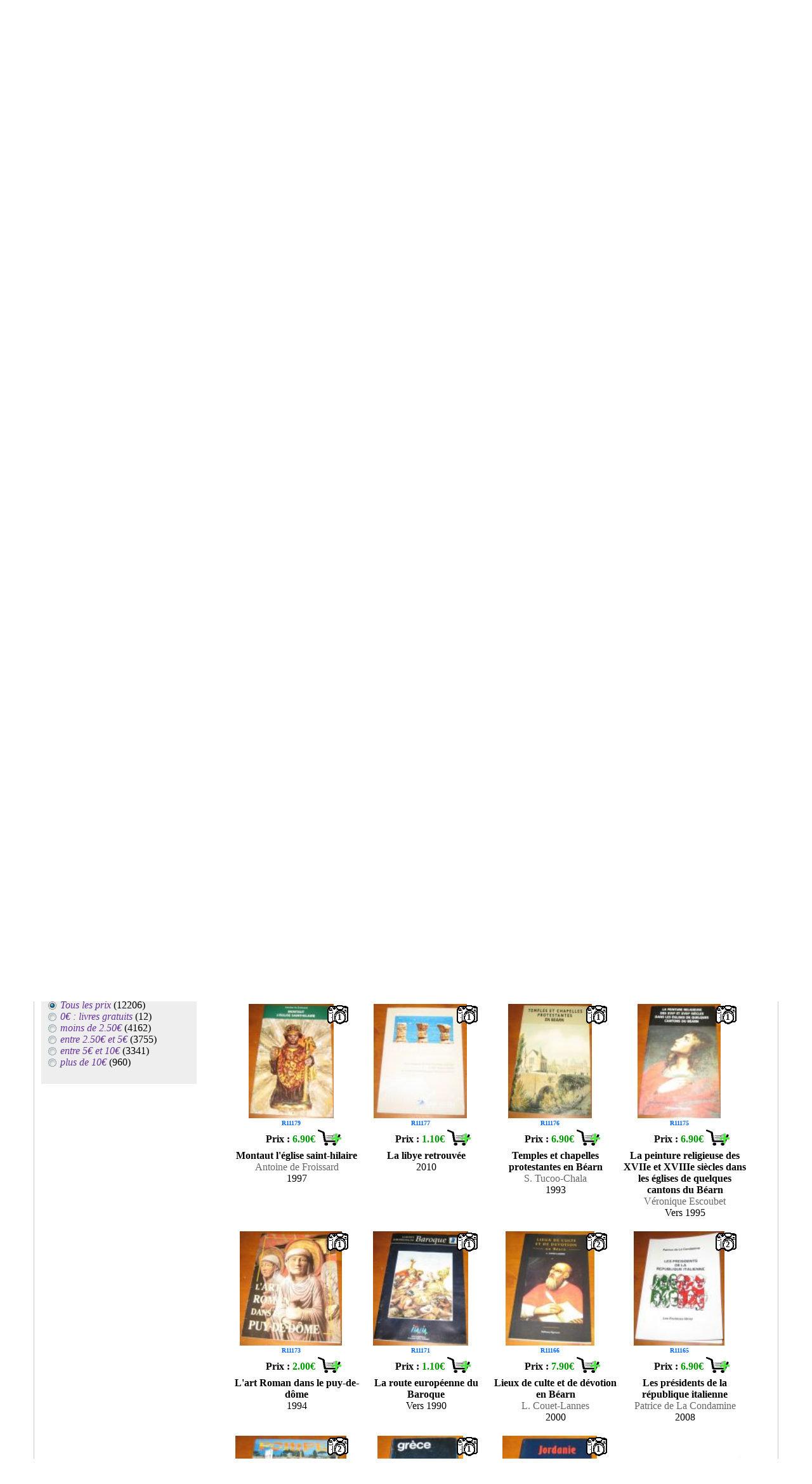

--- FILE ---
content_type: text/html; charset=UTF-8
request_url: https://www.loccasiondelire.fr/?maj=20/12/2017
body_size: 11763
content:
<!DOCTYPE html>
<html lang="fr">
<HEAD>
<TITLE>L'occasion de lire : livres d'occasion à partir de 0EUR</TITLE>
<script src='https://ajax.googleapis.com/ajax/libs/jquery/3.6.3/jquery.min.js'></script>
  <META http-equiv="Content-Type" content="text/html; charset=utf-8">
  <META NAME="Generator" CONTENT="PSPad">
  <META NAME="Author" CONTENT="L'occasion de lire">
  <META NAME="Publisher" CONTENT="L'occasion de lire">
  <META NAME="description" CONTENT="L'occasion de lire (p.319/489) : livres d'occasion à partir de 0EUR, sur Pau ou par envoi postal. Plusieurs milliers de livres pour tous les lecteurs">
  <META NAME="keywords" CONTENT="achat, vente, bouquiniste, recherche, livre, livres, occasion, librairie, occasion de lire, romans, livre de poche, acheter, livres, roman, livre d'occasion, livres d'occasion, pas cher, Pau, gratuit, 64000, loccasiondelire">
  <link rel="shortcut icon" href="favicon.ico">
  <link rel="apple-touch-icon" sizes="57x57" href="/apple-icon-57x57.png">
  <link rel="apple-touch-icon" sizes="60x60" href="/apple-icon-60x60.png">
  <link rel="apple-touch-icon" sizes="72x72" href="/apple-icon-72x72.png">
  <link rel="apple-touch-icon" sizes="76x76" href="/apple-icon-76x76.png">
  <link rel="apple-touch-icon" sizes="114x114" href="/apple-icon-114x114.png">
  <link rel="apple-touch-icon" sizes="120x120" href="/apple-icon-120x120.png">
  <link rel="apple-touch-icon" sizes="144x144" href="/apple-icon-144x144.png">
  <link rel="apple-touch-icon" sizes="152x152" href="/apple-icon-152x152.png">
  <link rel="apple-touch-icon" sizes="180x180" href="/apple-icon-180x180.png">
  <link rel="icon" type="image/png" sizes="192x192"  href="/android-icon-192x192.png">
  <link rel="icon" type="image/png" sizes="32x32" href="/favicon-32x32.png">
  <link rel="icon" type="image/png" sizes="96x96" href="/favicon-96x96.png">
  <link rel="icon" type="image/png" sizes="16x16" href="/favicon-16x16.png">
  <link rel="manifest" href="/manifest.json">
  <meta name="msapplication-TileColor" content="#ffffff">
  <meta name="msapplication-TileImage" content="/ms-icon-144x144.png">
  <meta name="theme-color" content="#ffffff">
  <link rel="stylesheet" href="./fonctions/styleV20230618.css" type="text/css" media="all">
  <script src="./fonctions/fenetreODL.js"></script>
  <script src="./fonctions/gestionChariot.js"></script>
  <meta property="og:type" content="product.group">
<meta property="og:title" content="L'occasion de lire : livres d'occasion à partir de 0EUR">
<meta property="og:description" content="L'occasion de lire (p.319/489) : livres d'occasion à partir de 0EUR, sur Pau ou par envoi postal. Plusieurs milliers de livres pour tous les lecteurs">
<meta property="og:image" content="https://www.loccasiondelire.fr/photosLivres/R11201-1.JPG">
<meta property="og:image" content="https://www.loccasiondelire.fr/photosLivres/R11198-1.JPG">
<meta property="og:image" content="https://www.loccasiondelire.fr/photosLivres/R11197-1.JPG">
<meta property="og:image" content="https://www.loccasiondelire.fr/photosLivres/R11196-1.JPG">
<meta property="og:image" content="https://www.loccasiondelire.fr/photosLivres/R11194-1.JPG">
<meta property="og:image" content="https://www.loccasiondelire.fr/photosLivres/R11193-1.JPG">
<meta property="og:image" content="https://www.loccasiondelire.fr/photosLivres/R11192-1.JPG">
<meta property="og:image" content="https://www.loccasiondelire.fr/photosLivres/R11191-1.JPG">
<meta property="og:image" content="https://www.loccasiondelire.fr/photosLivres/R11190-1.JPG">
<meta property="og:image" content="https://www.loccasiondelire.fr/photosLivres/R11189-1.JPG">
<meta property="og:image" content="https://www.loccasiondelire.fr/photosLivres/R11188-1.JPG">
<meta property="og:image" content="https://www.loccasiondelire.fr/photosLivres/R11187-1.JPG">
<meta property="og:image" content="https://www.loccasiondelire.fr/photosLivres/R11183-1.JPG">
<meta property="og:image" content="https://www.loccasiondelire.fr/photosLivres/R11182-1.JPG">
<meta property="og:image" content="https://www.loccasiondelire.fr/photosLivres/R11179-1.JPG">
<meta property="og:image" content="https://www.loccasiondelire.fr/photosLivres/R11177-1.JPG">
<meta property="og:image" content="https://www.loccasiondelire.fr/photosLivres/R11176-1.JPG">
<meta property="og:image" content="https://www.loccasiondelire.fr/photosLivres/R11175-1.JPG">
<meta property="og:image" content="https://www.loccasiondelire.fr/photosLivres/R11173-1.JPG">
<meta property="og:image" content="https://www.loccasiondelire.fr/photosLivres/R11171-1.JPG">
<meta property="og:image" content="https://www.loccasiondelire.fr/photosLivres/R11166-1.JPG">
<meta property="og:image" content="https://www.loccasiondelire.fr/photosLivres/R11165-1.JPG">
<meta property="og:image" content="https://www.loccasiondelire.fr/photosLivres/R11161-1.JPG">
<meta property="og:image" content="https://www.loccasiondelire.fr/photosLivres/R11160-1.JPG">
<meta property="og:image" content="https://www.loccasiondelire.fr/photosLivres/R11159-1.JPG">
<link rel="canonical" href="https://www.loccasiondelire.fr/?p=319">


</HEAD>
<BODY>


<div id="cadre-principal">
  
<div id="fond_popup" onclick="document.getElementById('popup').style.display='none';document.getElementById('fond_popup').style.display='none';" style=display:none;></div>
<div id="popup" style=display:none;>
<p class="text-align-center">
<table class="text-align-center">
  <tr>
      <td colspan=2 class="text-align-center">
          <div id="txt_popup"></div>
      </td>
  </tr>
  <tr>
      <td class="text-align-left">
          <a id="lien_fermeture_pop" href="#" onclick="document.getElementById('popup').style.display='none';document.getElementById('fond_popup').style.display='none'; return false;" title="Continuer mes achats">Continuer mes achats</a>
      </td>
      <td class="text-align-right">
          <a href="chariot.php" title="Chariot">Voir mon chariot</a>
      </td>
  </tr>
</table>
<!--/p-->
<div id="close_popup" onclick="document.getElementById('popup').style.display='none';document.getElementById('fond_popup').style.display='none';">X</div>
</div>


    <div class="topPage" >
        <div class="div_il_menu">
            <div class="div_top_g">
                <a href="/." title="retour à la page d'entrée"><img src="imagesODL/ban_22.jpg" alt="Bannière L'occasion de lire"></a>
            </div><div class="div_top_d">
                <table class="table_top_d">
                    <tr>
                        <td>
                            <a href="/moi.php" title="Qui est derrière loccasiondelire.fr" onclick="return fenetrePop('/moi.php'); fenetreODL.focus();"><img width=80 height=50 src="/imagesODL/nous.gif" alt="Qui ?"></a>
                        </td><td class="tdTxtMenu">
                            <a href="/moi.php" title="Qui est derrière loccasiondelire.fr" onclick="return fenetrePop('/moi.php');">Qui suis-je&nbsp;?</a>
                        </td>
                        <td>
                            <a href="/don.php" title="Donner des livres" onclick="return fenetrePop('/don.php'); fenetreODL.focus();"><img width=80 height=50  src="/imagesODL/don.gif" alt="Donner des livres"></a>
                        </td><td class="tdTxtMenu">
                            <a href="/don.php" title="Donner des livres" onclick="return fenetrePop('/don.php');">Donner des livres</a>
                        </td>
                        <td>
                            <a href="/livre-dor/" title="Le livre d'or" onclick="return fenetrePop('livre-dor/'); fenetreODL.focus();"><img width=80 height=50 src="/imagesODL/or.gif" alt="Mon livre d'or"></a>
                        </td><td class="tdTxtMenu">
                            <a href="/livre-dor/" title="Mon livre d'or" onclick="return fenetrePop('/livre-dor/');">Livre d'or</a>
                        </td>
                        <td>
                            <a href="/fdp.php" title="Livraison gratuite pour 30€ d'achat" onclick="return fenetrePop('/fdp.php'); fenetreODL.focus();"><img width=69 height=50 src="/imagesODL/camion0.gif" alt="Livraison gratuite pour 30€ d'achat"></a>
                        </td><td class="tdTxtMenu">
                            <a href="/fdp.php" title="Livraison gratuite pour 30€ d'achat" onclick="return fenetrePop('/fdp.php');">Livraison offerte<br>dès 30€</a>
                        </td><td>
                            <div class="imgChariot"><a href="/chariot.php" title="Consulter le chariot" >
                                <img width=80 height=50 src="/imagesODL/chariot.gif" alt="Consulter le chariot">
                                <div id="nbLivresChariots" class="nbLivresChariots" style="display:none;">0</div>
                            </a></div>
                        </td><td class="tdTxtMenu">
                            <a href="/chariot.php" title="Consulter le chariot">Mon chariot</a>
                        </td>
                    </tr><tr>
                        <td colspan=10>
                            <div class="div_il_menu">
                                <form action="/?" method="get">
                                    <table class="table_menu2">
                                        <tr><td>
                                            
                                            
                                            
                                            <label for="typeRecherche">Chercher&nbsp;par</label>
                                        </td><td>
                                            <select name="typR" id="typeRecherche">
                                                <option value="mcl">Mot-clé</option>
                                                <option value="tit">Titre</option>
                                                <option value="aut">Auteur</option>
                                            </select>
                                        </td><td class="width100">
                                            <input id="txtRecherche" type="text" name="txtR" maxlength="100" value="">
                                        </td><td>
                                            <input id="searchFind" type="submit" value="Chercher">
                                        </td><td>
                                            <input name="mot" id="mot" type="checkbox" value="o" >
                                        </td><td>
                                            <label for="mot">Mots&nbsp;entiers uniquement</label>
                                        </td></tr>
                                    </table>
                                </form>
                            </div>
                        </td>
                    </tr>    
                </table>
            </div>
        </div>
    </div><div id="cadre-bas">
  <div class="clearAll"></div>

<div class="barre-nav-page"><div class="pagerange"><b>12206 résultats</b> (Affichage des résultats 7951 - 7975)</div><div class="choix-page"><form class="choix-page-form" action="?" method="get"><table style="margin-left:auto; margin-right:auto; margin-top:-8px;"><tr><td><a href="?p=318" title="page précédente"><img height=20 width=20 src="/imagesODL/flecheG_C.gif" alt="gauche"></a>&nbsp;&nbsp;</td><td class="valign-center"><B>Page&nbsp;319&nbsp;/&nbsp;489</B></td><td>&nbsp;&nbsp;<a href="?p=320" title="page suivante"><img height=20 width=20 src="/imagesODL/flecheD_C.gif" alt="droite"></a>&nbsp;</td><td class="valign-center"><input type="submit" value="Aller à la page :" class="submit">
                     <input type="text" size="1" name="p" class="text" style="text-align:center;" value=320 onblur="if(this.value=='') this.value='320';" onfocus="if(this.value=='320') this.value='';">
          </td></tr></table></form></div><div class="choix-tri"><form action="?" method="get"><label>Classer par :</label>
                    <select name="ordre" onchange="this.form.submit();"><option value="Auteurs_A-Z">Auteurs A-Z</option><option value="Auteurs_Z-A">Auteurs Z-A</option><option value="Titres_A-Z">Titres A-Z</option><option value="Titres_Z-A">Titres Z-A</option><option value="PrixDecroissants">Prix décroissants</option><option value="PrixCroissants">Prix croissants</option><option value="MAJRecentes" selected="selected">Mise à jour récentes</option><option value="AjoutsRecents">Ajouts récents</option><option value="EditionRecentes">Editions récentes</option><option value="EditionAnciennes">Editions anciennes</option></select>
                    </form></div></div>
<table id="tableauPrincipal"><tr><td class="valign-top">
<div class="menu-choix">
  <div style="text-align: center; padding: 5px;">
  <a href="https://www.facebook.com/loccasiondelire" target="_blank" title="Visitez ma page Facebook"><img height=25 width=35 src="imagesODL/fb.gif" alt="Ma page Facebook"></a>
  <a href="https://twitter.com/Loccasiondelire" target="_blank" title="Visitez ma page Twitter"><img height=25 width=35 src="imagesODL/tweet.gif" alt="Ma page Twitter"></a>
  <a href="https://www.instagram.com/loccasiondelire/" target="_blank" title="Visitez ma page Instagram"><img height=25 width=35 src="imagesODL/instagram.gif" alt="Ma page Instagram"></a>
  </div>
Tous les livres <span class="nbLivres">(12206)</span><hr><ul class="attributes">      
      </ul>
      <div class="attributes-label">Filtrer par langue</div>
      <ul class="attributes">

      
    <li id="Tout_la" class="titreGenre"><div><span class="radioSelected"></span>Toutes les langues</div></li><li id="Fr" class="titreGenre"><a title="Sélectionner pour filtrer par langue française" href="?g1=Fr"><span class="checkbox"></span>Français</a> (11852)</li><li id="langue" class="titreGenre"><a onclick="return clicDeroule('langue');"><span id="plus_langue" style="display : block;" class="deroule"></span></a><a onclick="return clicDeroule('langue');"><span id="moin_langue" style="display : none;" class="enroule"></span></a><a title="Sélectionner pour afficher la liste des langues étrangères" href="?g1=langue"><span class="checkbox"></span>Langues</a> (423)<ul id="deroule_langue" style=" position: relative; display: none;"><li id="la_Francais" class="sousTitreGenre"><a title="Sélectionner pour filtrer par cette langue" href="?&g1=la_Francais"><span class="checkbox"></span>Français (Bilingue)</a> (69)</li><li id="la_Regionale" class="sousTitreGenre"><a title="Sélectionner pour filtrer par cette langue" href="?&g1=la_Regionale"><span class="checkbox"></span>Langues régionales</a> (37)</li><li id="la_Allemand" class="sousTitreGenre"><a title="Sélectionner pour filtrer par cette langue" href="?&g1=la_Allemand"><span class="checkbox"></span>Allemand</a> (37)</li><li id="la_Anglais" class="sousTitreGenre"><a title="Sélectionner pour filtrer par cette langue" href="?&g1=la_Anglais"><span class="checkbox"></span>Anglais</a> (269)</li><li id="la_Arabe" class="sousTitreGenre"><a title="Sélectionner pour filtrer par cette langue" href="?&g1=la_Arabe"><span class="checkbox"></span>Arabe</a> (1)</li><li id="la_Chinois" class="sousTitreGenre"><a title="Sélectionner pour filtrer par cette langue" href="?&g1=la_Chinois"><span class="checkbox"></span>Chinois</a> (3)</li><li id="la_Espagnol" class="sousTitreGenre"><a title="Sélectionner pour filtrer par cette langue" href="?&g1=la_Espagnol"><span class="checkbox"></span>Espagnol</a> (37)</li><li id="la_Grec" class="sousTitreGenre"><a title="Sélectionner pour filtrer par cette langue" href="?&g1=la_Grec"><span class="checkbox"></span>Grec</a> (2)</li><li id="la_Italien" class="sousTitreGenre"><a title="Sélectionner pour filtrer par cette langue" href="?&g1=la_Italien"><span class="checkbox"></span>Italien</a> (30)</li><li id="la_Japonais" class="sousTitreGenre"><a title="Sélectionner pour filtrer par cette langue" href="?&g1=la_Japonais"><span class="checkbox"></span>Japonais</a> (2)</li><li id="la_kreol" class="sousTitreGenre"><a title="Sélectionner pour filtrer par cette langue" href="?&g1=la_kreol"><span class="checkbox"></span>Kréol</a> (1)</li><li id="la_Latin" class="sousTitreGenre"><a title="Sélectionner pour filtrer par cette langue" href="?&g1=la_Latin"><span class="checkbox"></span>Latin</a> (12)</li><li id="la_norvegien" class="sousTitreGenre"><a title="Sélectionner pour filtrer par cette langue" href="?&g1=la_norvegien"><span class="checkbox"></span>Norvégien</a> (2)</li><li id="la_Occitan" class="sousTitreGenre"><a title="Sélectionner pour filtrer par cette langue" href="?&g1=la_Occitan"><span class="checkbox"></span>Occitan</a> (37)</li><li id="la_Portugais" class="sousTitreGenre"><a title="Sélectionner pour filtrer par cette langue" href="?&g1=la_Portugais"><span class="checkbox"></span>Portugais</a> (9)</li><li id="la_russe" class="sousTitreGenre"><a title="Sélectionner pour filtrer par cette langue" href="?&g1=la_russe"><span class="checkbox"></span>Russe</a> (3)</li></ul></li></ul><div class="attributes-label">Filtrer par époque d'édition</div><ul class="attributes"><li id="Tout_ep" class="titreGenre"><div><span class="radioSelected"></span>Toutes les époques</div></li><li id="Act" class="titreGenre"><a onclick="return clicDeroule('Act');"><span id="plus_Act" style="display : block;" class="deroule"></span></a><a onclick="return clicDeroule('Act');"><span id="moin_Act" style="display : none;" class="enroule"></span></a><a title="Sélectionner pour filtrer par époque récente" href="?g1=Act"><span class="checkbox"></span>1940 à aujourd'hui</a> (11452)<ul id="deroule_Act" style=" position: relative; display: none;"><li id="2000" class="sousTitreGenre"><a title="Sélectionner pour filtrer par cette période" href="?&g1=2000"><span class="checkbox"></span>2000 à aujourd'hui</a> (4091)</li><li id="8099" class="sousTitreGenre"><a title="Sélectionner pour filtrer par cette période" href="?&g1=8099"><span class="checkbox"></span>1980 - 1999</a> (3774)</li><li id="6079" class="sousTitreGenre"><a title="Sélectionner pour filtrer par cette période" href="?&g1=6079"><span class="checkbox"></span>1960 - 1979</a> (2769)</li><li id="4059" class="sousTitreGenre"><a title="Sélectionner pour filtrer par cette période" href="?&g1=4059"><span class="checkbox"></span>1940 - 1959</a> (780)</li></ul></li><li id="epoque" class="titreGenre"><a onclick="return clicDeroule('epoque');"><span id="plus_epoque" style="display : block;" class="deroule"></span></a><a onclick="return clicDeroule('epoque');"><span id="moin_epoque" style="display : none;" class="enroule"></span></a><a title="Sélectionner pour afficher la liste des époques" href="?g1=epoque"><span class="checkbox"></span>Avant 1940</a> (754)<ul id="deroule_epoque" style=" position: relative; display: none;"><li id="siecle20" class="sousTitreGenre"><a title="Sélectionner pour filtrer par cette époque" href="?&g1=siecle20"><span class="checkbox"></span>Début 20° siècle</a> (569)</li><li id="siecle19" class="sousTitreGenre"><a title="Sélectionner pour filtrer par cette époque" href="?&g1=siecle19"><span class="checkbox"></span>19° siècle</a> (169)</li><li id="siecle18" class="sousTitreGenre"><a title="Sélectionner pour filtrer par cette époque" href="?&g1=siecle18"><span class="checkbox"></span>18° siècle</a> (17)</li><li id="siecle17" class="sousTitreGenre"><a title="Sélectionner pour filtrer par cette époque" href="?&g1=siecle17"><span class="checkbox"></span>17° siècle</a> (1)</li></ul></li></ul><div class="attributes-label">Filtrer par catégories</div><ul class="attributes"><li id="Tout_ca" class="titreGenre"><div><span class="radioSelected"></span>Toutes les catégories</div></li><li><div class="surTitreGenre">Romans</div></li><li id="Roman_Divers" class="titreGenre"><a title="Sélectionner pour filtrer par cette catégorie" href="?g1=Roman_Divers"><span class="checkbox"></span>Romans divers</a> (4198)</li><li id="Roman_SF" class="titreGenre"><a title="Sélectionner pour filtrer par cette catégorie" href="?g1=Roman_SF"><span class="checkbox"></span>SF et Fantastique</a> (398)</li><li id="Roman_Hist" class="titreGenre"><a title="Sélectionner pour filtrer par cette catégorie" href="?g1=Roman_Hist"><span class="checkbox"></span>Romans historiques</a> (138)</li><li id="Roman_Romance" class="titreGenre"><a title="Sélectionner pour filtrer par cette catégorie" href="?g1=Roman_Romance"><span class="checkbox"></span>Romance</a> (237)</li><li id="Roman_BitLit" class="titreGenre"><a title="Sélectionner pour filtrer par cette catégorie" href="?g1=Roman_BitLit"><span class="checkbox"></span>Bit lit</a> (33)</li><li id="Roman_ChickLit" class="titreGenre"><a title="Sélectionner pour filtrer par cette catégorie" href="?g1=Roman_ChickLit"><span class="checkbox"></span>Chick Lit</a> (38)</li><li id="Roman_Thriller" class="titreGenre"><a title="Sélectionner pour filtrer par cette catégorie" href="?g1=Roman_Thriller"><span class="checkbox"></span>Policier / Thriller</a> (968)</li><li id="Roman_Espionnage" class="titreGenre"><a title="Sélectionner pour filtrer par cette catégorie" href="?g1=Roman_Espionnage"><span class="checkbox"></span>Espionnage</a> (120)</li><li id="Roman_Western" class="titreGenre"><a title="Sélectionner pour filtrer par cette catégorie" href="?g1=Roman_Western"><span class="checkbox"></span>Western</a> (31)</li><li id="Roman_Terreur" class="titreGenre"><a title="Sélectionner pour filtrer par cette catégorie" href="?g1=Roman_Terreur"><span class="checkbox"></span>Terreur / Horreur</a> (65)</li><li id="Roman_Nouvelles" class="titreGenre"><a title="Sélectionner pour filtrer par cette catégorie" href="?g1=Roman_Nouvelles"><span class="checkbox"></span>Nouvelles</a> (72)</li><li id="Roman_Contes" class="titreGenre"><a title="Sélectionner pour filtrer par cette catégorie" href="?g1=Roman_Contes"><span class="checkbox"></span>Contes</a> (44)</li><li><div class="surTitreGenre">Enfants & Jeunesse</div></li><li id="Enfant" class="titreGenre"><a onclick="return clicDeroule('Enfant');"><span id="plus_Enfant" style="display : block;" class="deroule"></span></a><a onclick="return clicDeroule('Enfant');"><span id="moin_Enfant" style="display : none;" class="enroule"></span></a><a title="Sélectionner pour filtrer par cette catégorie" href="?g1=Enfant"><span class="checkbox"></span>Enfant</a> (937)<ul id="deroule_Enfant" style=" position: relative; display: none;"><li id="Enfant_Album" class="sousTitreGenre"><a title="Sélectionner pour filtrer par cette sous-catégorie" href="?&g1=Enfant_Album"><span class="checkbox"></span>Album enfant</a> (196)</li><li id="Enfant_BD" class="sousTitreGenre"><a title="Sélectionner pour filtrer par cette sous-catégorie" href="?&g1=Enfant_BD"><span class="checkbox"></span>BD enfant</a> (9)</li><li id="Enfant_Conte" class="sousTitreGenre"><a title="Sélectionner pour filtrer par cette sous-catégorie" href="?&g1=Enfant_Conte"><span class="checkbox"></span>Contes pour enfant</a> (19)</li><li id="Enfant_Revue" class="sousTitreGenre"><a title="Sélectionner pour filtrer par cette sous-catégorie" href="?&g1=Enfant_Revue"><span class="checkbox"></span>Revue enfant</a> (7)</li><li id="Enfant_Roman" class="sousTitreGenre"><a title="Sélectionner pour filtrer par cette sous-catégorie" href="?&g1=Enfant_Roman"><span class="checkbox"></span>Roman enfant</a> (576)</li><li id="Enfant_Jeux" class="sousTitreGenre"><a title="Sélectionner pour filtrer par cette sous-catégorie" href="?&g1=Enfant_Jeux"><span class="checkbox"></span>Livres jeux</a> (10)</li><li id="Enfant_Autre" class="sousTitreGenre"><a title="Sélectionner pour filtrer par cette sous-catégorie" href="?&g1=Enfant_Autre"><span class="checkbox"></span>Autres enfant</a> (72)</li><li id="Tout-Petits" class="sousTitreGenre"><a title="Sélectionner pour filtrer par cette sous-catégorie" href="?&g1=Tout-Petits"><span class="checkbox"></span>Pour les tout petits (0-3 ans)</a> (17)</li><li id="Se-faire-lire" class="sousTitreGenre"><a title="Sélectionner pour filtrer par cette sous-catégorie" href="?&g1=Se-faire-lire"><span class="checkbox"></span>A se faire lire (3-6 ans)</a> (25)</li><li id="Lire-tout-seul" class="sousTitreGenre"><a title="Sélectionner pour filtrer par cette sous-catégorie" href="?&g1=Lire-tout-seul"><span class="checkbox"></span>A lire tout seul (7-11 ans)</a> (185)</li><li id="Ado" class="sousTitreGenre"><a title="Sélectionner pour filtrer par cette sous-catégorie" href="?&g1=Ado"><span class="checkbox"></span>Jeunesse (12-16 ans)</a> (77)</li></ul></li><li id="Jeunesse" class="titreGenre"><a title="Sélectionner pour filtrer par cette catégorie" href="?g1=Jeunesse"><span class="checkbox"></span>Jeunesse - Young Adult</a> (164)</li><li><div class="surTitreGenre">BD, Manga & Dessins</div></li><li id="BD" class="titreGenre"><a title="Sélectionner pour filtrer par cette catégorie" href="?g1=BD"><span class="checkbox"></span>BD</a> (158)</li><li id="Manga" class="titreGenre"><a title="Sélectionner pour filtrer par cette catégorie" href="?g1=Manga"><span class="checkbox"></span>Manga</a> (159)</li><li id="Image" class="titreGenre"><a title="Sélectionner pour filtrer par cette catégorie" href="?g1=Image"><span class="checkbox"></span>Dessins, Images, Affiches, Poster</a> (43)</li><li><div class="surTitreGenre">Culture & Société</div></li><li id="theatre_poesie" class="titreGenre"><a onclick="return clicDeroule('theatre_poesie');"><span id="plus_theatre_poesie" style="display : block;" class="deroule"></span></a><a onclick="return clicDeroule('theatre_poesie');"><span id="moin_theatre_poesie" style="display : none;" class="enroule"></span></a><a title="Sélectionner pour filtrer par cette catégorie" href="?g1=theatre_poesie"><span class="checkbox"></span>Théâtre et Poésie</a> (272)<ul id="deroule_theatre_poesie" style=" position: relative; display: none;"><li id="theatre" class="sousTitreGenre"><a title="Sélectionner pour filtrer par cette sous-catégorie" href="?&g1=theatre"><span class="checkbox"></span>Théâtre</a> (180)</li><li id="poesie" class="sousTitreGenre"><a title="Sélectionner pour filtrer par cette sous-catégorie" href="?&g1=poesie"><span class="checkbox"></span>Poésie</a> (96)</li></ul></li><li id="mythe" class="titreGenre"><a title="Sélectionner pour filtrer par cette catégorie" href="?g1=mythe"><span class="checkbox"></span>Mythes et Légendes</a> (23)</li><li id="art" class="titreGenre"><a onclick="return clicDeroule('art');"><span id="plus_art" style="display : block;" class="deroule"></span></a><a onclick="return clicDeroule('art');"><span id="moin_art" style="display : none;" class="enroule"></span></a><a title="Sélectionner pour filtrer par cette catégorie" href="?g1=art"><span class="checkbox"></span>Art</a> (449)<ul id="deroule_art" style=" position: relative; display: none;"><li id="art_cinema" class="sousTitreGenre"><a title="Sélectionner pour filtrer par cette sous-catégorie" href="?&g1=art_cinema"><span class="checkbox"></span>Cinéma</a> (70)</li><li id="art_musee" class="sousTitreGenre"><a title="Sélectionner pour filtrer par cette sous-catégorie" href="?&g1=art_musee"><span class="checkbox"></span>Musée</a> (34)</li><li id="art_musique" class="sousTitreGenre"><a title="Sélectionner pour filtrer par cette sous-catégorie" href="?&g1=art_musique"><span class="checkbox"></span>Musique</a> (78)</li><li id="art_peinture" class="sousTitreGenre"><a title="Sélectionner pour filtrer par cette sous-catégorie" href="?&g1=art_peinture"><span class="checkbox"></span>Peinture</a> (141)</li><li id="art_photo" class="sousTitreGenre"><a title="Sélectionner pour filtrer par cette sous-catégorie" href="?&g1=art_photo"><span class="checkbox"></span>Photographie</a> (31)</li></ul></li><li id="region" class="titreGenre"><a title="Sélectionner pour filtrer par cette catégorie" href="?g1=region"><span class="checkbox"></span>Régionalisme</a> (170)</li><li id="histoire_politique" class="titreGenre"><a onclick="return clicDeroule('histoire_politique');"><span id="plus_histoire_politique" style="display : block;" class="deroule"></span></a><a onclick="return clicDeroule('histoire_politique');"><span id="moin_histoire_politique" style="display : none;" class="enroule"></span></a><a title="Sélectionner pour filtrer par cette catégorie" href="?g1=histoire_politique"><span class="checkbox"></span>Histoire et Politique</a> (1087)<ul id="deroule_histoire_politique" style=" position: relative; display: none;"><li id="histoire" class="sousTitreGenre"><a title="Sélectionner pour filtrer par cette sous-catégorie" href="?&g1=histoire"><span class="checkbox"></span>Histoire</a> (711)</li><li id="politique" class="sousTitreGenre"><a title="Sélectionner pour filtrer par cette sous-catégorie" href="?&g1=politique"><span class="checkbox"></span>Politique</a> (177)</li><li id="biographie" class="sousTitreGenre"><a title="Sélectionner pour filtrer par cette sous-catégorie" href="?&g1=biographie"><span class="checkbox"></span>Biographie</a> (246)</li></ul></li><li id="societe" class="titreGenre"><a onclick="return clicDeroule('societe');"><span id="plus_societe" style="display : block;" class="deroule"></span></a><a onclick="return clicDeroule('societe');"><span id="moin_societe" style="display : none;" class="enroule"></span></a><a title="Sélectionner pour filtrer par cette catégorie" href="?g1=societe"><span class="checkbox"></span>Société</a> (558)<ul id="deroule_societe" style=" position: relative; display: none;"><li id="actu-societe" class="sousTitreGenre"><a title="Sélectionner pour filtrer par cette sous-catégorie" href="?&g1=actu-societe"><span class="checkbox"></span>Actualité et Société</a> (79)</li><li id="essais" class="sousTitreGenre"><a title="Sélectionner pour filtrer par cette sous-catégorie" href="?&g1=essais"><span class="checkbox"></span>Essais</a> (59)</li><li id="lettre" class="sousTitreGenre"><a title="Sélectionner pour filtrer par cette sous-catégorie" href="?&g1=lettre"><span class="checkbox"></span>Correspondances</a> (18)</li><li id="autobiographie" class="sousTitreGenre"><a title="Sélectionner pour filtrer par cette sous-catégorie" href="?&g1=autobiographie"><span class="checkbox"></span>Autobiographies et Témoignages</a> (324)</li></ul></li><li id="spiritualite" class="titreGenre"><a onclick="return clicDeroule('spiritualite');"><span id="plus_spiritualite" style="display : block;" class="deroule"></span></a><a onclick="return clicDeroule('spiritualite');"><span id="moin_spiritualite" style="display : none;" class="enroule"></span></a><a title="Sélectionner pour filtrer par cette catégorie" href="?g1=spiritualite"><span class="checkbox"></span>Religion et Spiritualité</a> (468)<ul id="deroule_spiritualite" style=" position: relative; display: none;"><li id="religion" class="sousTitreGenre"><a title="Sélectionner pour filtrer par cette sous-catégorie" href="?&g1=religion"><span class="checkbox"></span>Religion</a> (306)</li><li id="esoterisme" class="sousTitreGenre"><a title="Sélectionner pour filtrer par cette sous-catégorie" href="?&g1=esoterisme"><span class="checkbox"></span>Esotérisme</a> (147)</li><li id="astrologie" class="sousTitreGenre"><a title="Sélectionner pour filtrer par cette sous-catégorie" href="?&g1=astrologie"><span class="checkbox"></span>Astrologie</a> (23)</li></ul></li><li><div class="surTitreGenre">Loisirs & Vie pratique</div></li><li id="animaux_nature" class="titreGenre"><a onclick="return clicDeroule('animaux_nature');"><span id="plus_animaux_nature" style="display : block;" class="deroule"></span></a><a onclick="return clicDeroule('animaux_nature');"><span id="moin_animaux_nature" style="display : none;" class="enroule"></span></a><a title="Sélectionner pour filtrer par cette catégorie" href="?g1=animaux_nature"><span class="checkbox"></span>Animaux et Nature</a> (235)<ul id="deroule_animaux_nature" style=" position: relative; display: none;"><li id="animaux" class="sousTitreGenre"><a title="Sélectionner pour filtrer par cette sous-catégorie" href="?&g1=animaux"><span class="checkbox"></span>Animaux</a> (95)</li><li id="nature" class="sousTitreGenre"><a title="Sélectionner pour filtrer par cette sous-catégorie" href="?&g1=nature"><span class="checkbox"></span>Nature</a> (149)</li></ul></li><li id="BetrePsycho" class="titreGenre"><a onclick="return clicDeroule('BetrePsycho');"><span id="plus_BetrePsycho" style="display : block;" class="deroule"></span></a><a onclick="return clicDeroule('BetrePsycho');"><span id="moin_BetrePsycho" style="display : none;" class="enroule"></span></a><a title="Sélectionner pour filtrer par cette catégorie" href="?g1=BetrePsycho"><span class="checkbox"></span>Santé et Bien-être</a> (317)<ul id="deroule_BetrePsycho" style=" position: relative; display: none;"><li id="Betre" class="sousTitreGenre"><a title="Sélectionner pour filtrer par cette sous-catégorie" href="?&g1=Betre"><span class="checkbox"></span>Bien-être</a> (145)</li><li id="DevPerso" class="sousTitreGenre"><a title="Sélectionner pour filtrer par cette sous-catégorie" href="?&g1=DevPerso"><span class="checkbox"></span>Développement personnel</a> (58)</li><li id="Sante" class="sousTitreGenre"><a title="Sélectionner pour filtrer par cette sous-catégorie" href="?&g1=Sante"><span class="checkbox"></span>Santé</a> (182)</li></ul></li><li id="cuisine" class="titreGenre"><a title="Sélectionner pour filtrer par cette catégorie" href="?g1=cuisine"><span class="checkbox"></span>Cuisine</a> (146)</li><li id="humour" class="titreGenre"><a title="Sélectionner pour filtrer par cette catégorie" href="?g1=humour"><span class="checkbox"></span>Humour</a> (87)</li><li id="jeux" class="titreGenre"><a title="Sélectionner pour filtrer par cette catégorie" href="?g1=jeux"><span class="checkbox"></span>Jeux</a> (30)</li><li id="creatifs" class="titreGenre"><a onclick="return clicDeroule('creatifs');"><span id="plus_creatifs" style="display : block;" class="deroule"></span></a><a onclick="return clicDeroule('creatifs');"><span id="moin_creatifs" style="display : none;" class="enroule"></span></a><a title="Sélectionner pour filtrer par cette catégorie" href="?g1=creatifs"><span class="checkbox"></span>Loisirs créatifs, Mode, Déco et Bricolage</a> (181)<ul id="deroule_creatifs" style=" position: relative; display: none;"><li id="loisirs_creatifs" class="sousTitreGenre"><a title="Sélectionner pour filtrer par cette sous-catégorie" href="?&g1=loisirs_creatifs"><span class="checkbox"></span>Loisirs créatifs</a> (115)</li><li id="mode" class="sousTitreGenre"><a title="Sélectionner pour filtrer par cette sous-catégorie" href="?&g1=mode"><span class="checkbox"></span>Mode</a> (15)</li><li id="deco" class="sousTitreGenre"><a title="Sélectionner pour filtrer par cette sous-catégorie" href="?&g1=deco"><span class="checkbox"></span>Déco</a> (30)</li><li id="brico" class="sousTitreGenre"><a title="Sélectionner pour filtrer par cette sous-catégorie" href="?&g1=brico"><span class="checkbox"></span>Bricolage</a> (28)</li></ul></li><li id="vie_pratique" class="titreGenre"><a title="Sélectionner pour filtrer par cette catégorie" href="?g1=vie_pratique"><span class="checkbox"></span>Vie pratique</a> (118)</li><li id="sport_vehicules" class="titreGenre"><a onclick="return clicDeroule('sport_vehicules');"><span id="plus_sport_vehicules" style="display : block;" class="deroule"></span></a><a onclick="return clicDeroule('sport_vehicules');"><span id="moin_sport_vehicules" style="display : none;" class="enroule"></span></a><a title="Sélectionner pour filtrer par cette catégorie" href="?g1=sport_vehicules"><span class="checkbox"></span>Sport et Véhicules</a> (110)<ul id="deroule_sport_vehicules" style=" position: relative; display: none;"><li id="sport" class="sousTitreGenre"><a title="Sélectionner pour filtrer par cette sous-catégorie" href="?&g1=sport"><span class="checkbox"></span>Sports</a> (94)</li><li id="vehicules" class="sousTitreGenre"><a title="Sélectionner pour filtrer par cette sous-catégorie" href="?&g1=vehicules"><span class="checkbox"></span>Véhicules</a> (17)</li></ul></li><li id="voyages" class="titreGenre"><a title="Sélectionner pour filtrer par cette catégorie" href="?g1=voyages"><span class="checkbox"></span>Voyages</a> (326)</li><li id="Erotisme" class="titreGenre"><a title="Sélectionner pour filtrer par cette catégorie" href="?g1=Erotisme"><span class="checkbox"></span>Erotisme</a> (107)</li><li><div class="surTitreGenre">Savoirs</div></li><li id="Dico_ency" class="titreGenre"><a onclick="return clicDeroule('Dico_ency');"><span id="plus_Dico_ency" style="display : block;" class="deroule"></span></a><a onclick="return clicDeroule('Dico_ency');"><span id="moin_Dico_ency" style="display : none;" class="enroule"></span></a><a title="Sélectionner pour filtrer par cette catégorie" href="?g1=Dico_ency"><span class="checkbox"></span>Dictionnaires et encyclopédies</a> (203)<ul id="deroule_Dico_ency" style=" position: relative; display: none;"><li id="Dico" class="sousTitreGenre"><a title="Sélectionner pour filtrer par cette sous-catégorie" href="?&g1=Dico"><span class="checkbox"></span>Dictionnaire</a> (93)</li><li id="Ency" class="sousTitreGenre"><a title="Sélectionner pour filtrer par cette sous-catégorie" href="?&g1=Ency"><span class="checkbox"></span>Encyclopédie</a> (23)</li><li id="Atlas" class="sousTitreGenre"><a title="Sélectionner pour filtrer par cette sous-catégorie" href="?&g1=Atlas"><span class="checkbox"></span>Atlas</a> (13)</li><li id="qsj" class="sousTitreGenre"><a title="Sélectionner pour filtrer par cette sous-catégorie" href="?&g1=qsj"><span class="checkbox"></span>Que sais-je</a> (54)</li><li id="Dico_autres" class="sousTitreGenre"><a title="Sélectionner pour filtrer par cette sous-catégorie" href="?&g1=Dico_autres"><span class="checkbox"></span>Autres</a> (20)</li></ul></li><li id="Droit" class="titreGenre"><a title="Sélectionner pour filtrer par cette catégorie" href="?g1=Droit"><span class="checkbox"></span>Droit et Législation</a> (54)</li><li id="philosophie" class="titreGenre"><a title="Sélectionner pour filtrer par cette catégorie" href="?g1=philosophie"><span class="checkbox"></span>Philosophie</a> (143)</li><li id="economie" class="titreGenre"><a title="Sélectionner pour filtrer par cette catégorie" href="?g1=economie"><span class="checkbox"></span>Economie</a> (62)</li><li id="sc-humaine" class="titreGenre"><a onclick="return clicDeroule('sc-humaine');"><span id="plus_sc-humaine" style="display : block;" class="deroule"></span></a><a onclick="return clicDeroule('sc-humaine');"><span id="moin_sc-humaine" style="display : none;" class="enroule"></span></a><a title="Sélectionner pour filtrer par cette catégorie" href="?g1=sc-humaine"><span class="checkbox"></span>Sciences humaines</a> (255)<ul id="deroule_sc-humaine" style=" position: relative; display: none;"><li id="Psycho" class="sousTitreGenre"><a title="Sélectionner pour filtrer par cette sous-catégorie" href="?&g1=Psycho"><span class="checkbox"></span>Psychologie</a> (145)</li><li id="Socio" class="sousTitreGenre"><a title="Sélectionner pour filtrer par cette sous-catégorie" href="?&g1=Socio"><span class="checkbox"></span>Sciences sociales</a> (65)</li><li id="education" class="sousTitreGenre"><a title="Sélectionner pour filtrer par cette sous-catégorie" href="?&g1=education"><span class="checkbox"></span>Pédagogie et Education</a> (45)</li><li id="sc-humaine-autres" class="sousTitreGenre"><a title="Sélectionner pour filtrer par cette sous-catégorie" href="?&g1=sc-humaine-autres"><span class="checkbox"></span>Autres sciences humaines</a> (3)</li></ul></li><li id="Sciences" class="titreGenre"><a onclick="return clicDeroule('Sciences');"><span id="plus_Sciences" style="display : block;" class="deroule"></span></a><a onclick="return clicDeroule('Sciences');"><span id="moin_Sciences" style="display : none;" class="enroule"></span></a><a title="Sélectionner pour filtrer par cette catégorie" href="?g1=Sciences"><span class="checkbox"></span>Sciences</a> (224)<ul id="deroule_Sciences" style=" position: relative; display: none;"><li id="bio" class="sousTitreGenre"><a title="Sélectionner pour filtrer par cette sous-catégorie" href="?&g1=bio"><span class="checkbox"></span>Biologie</a> (18)</li><li id="Science_Info" class="sousTitreGenre"><a title="Sélectionner pour filtrer par cette sous-catégorie" href="?&g1=Science_Info"><span class="checkbox"></span>Informatique</a> (20)</li><li id="elec" class="sousTitreGenre"><a title="Sélectionner pour filtrer par cette sous-catégorie" href="?&g1=elec"><span class="checkbox"></span>Électricité</a> (22)</li><li id="meca" class="sousTitreGenre"><a title="Sélectionner pour filtrer par cette sous-catégorie" href="?&g1=meca"><span class="checkbox"></span>Mécanique</a> (4)</li><li id="espace" class="sousTitreGenre"><a title="Sélectionner pour filtrer par cette sous-catégorie" href="?&g1=espace"><span class="checkbox"></span>Espace</a> (4)</li><li id="Geosciences" class="sousTitreGenre"><a title="Sélectionner pour filtrer par cette sous-catégorie" href="?&g1=Geosciences"><span class="checkbox"></span>Géosciences</a> (30)</li><li id="neuro" class="sousTitreGenre"><a title="Sélectionner pour filtrer par cette sous-catégorie" href="?&g1=neuro"><span class="checkbox"></span>Neurosciences</a> (11)</li></ul></li><li id="Medecine" class="titreGenre"><a title="Sélectionner pour filtrer par cette catégorie" href="?g1=Medecine"><span class="checkbox"></span>Médecine et Biologie</a> (104)</li><li id="Scolaire" class="titreGenre"><a onclick="return clicDeroule('Scolaire');"><span id="plus_Scolaire" style="display : block;" class="deroule"></span></a><a onclick="return clicDeroule('Scolaire');"><span id="moin_Scolaire" style="display : none;" class="enroule"></span></a><a title="Sélectionner pour filtrer par cette catégorie" href="?g1=Scolaire"><span class="checkbox"></span>Scolaire</a> (296)<ul id="deroule_Scolaire" style=" position: relative; display: none;"><li id="Scol_FrPhilo" class="sousTitreGenre"><a title="Sélectionner pour filtrer par cette sous-catégorie" href="?&g1=Scol_FrPhilo"><span class="checkbox"></span>Français et Philosophie</a> (71)</li><li id="Scol_HistGeo" class="sousTitreGenre"><a title="Sélectionner pour filtrer par cette sous-catégorie" href="?&g1=Scol_HistGeo"><span class="checkbox"></span>Histoire et Géographie</a> (17)</li><li id="Scol_Langue" class="sousTitreGenre"><a title="Sélectionner pour filtrer par cette sous-catégorie" href="?&g1=Scol_Langue"><span class="checkbox"></span>Langues</a> (30)</li><li id="Scol_Litt" class="sousTitreGenre"><a title="Sélectionner pour filtrer par cette sous-catégorie" href="?&g1=Scol_Litt"><span class="checkbox"></span>Littérature</a> (54)</li><li id="Scol_Sciences" class="sousTitreGenre"><a title="Sélectionner pour filtrer par cette sous-catégorie" href="?&g1=Scol_Sciences"><span class="checkbox"></span>Sciences</a> (25)</li><li id="Scol_autres" class="sousTitreGenre"><a title="Sélectionner pour filtrer par cette sous-catégorie" href="?&g1=Scol_autres"><span class="checkbox"></span>Autres scolaires</a> (2)</li><li id="Scol_primaire" class="sousTitreGenre"><a title="Sélectionner pour filtrer par cette sous-catégorie" href="?&g1=Scol_primaire"><span class="checkbox"></span>Primaire</a> (7)</li><li id="Scol_College" class="sousTitreGenre"><a title="Sélectionner pour filtrer par cette sous-catégorie" href="?&g1=Scol_College"><span class="checkbox"></span>Collège</a> (9)</li><li id="Scol_lycee" class="sousTitreGenre"><a title="Sélectionner pour filtrer par cette sous-catégorie" href="?&g1=Scol_lycee"><span class="checkbox"></span>Lycée</a> (13)</li><li id="Scol_sup" class="sousTitreGenre"><a title="Sélectionner pour filtrer par cette sous-catégorie" href="?&g1=Scol_sup"><span class="checkbox"></span>Supérieur</a> (45)</li></ul></li><li><div class="surTitreGenre">Autres</div></li><li id="Lot" class="titreGenre"><a title="Sélectionner pour filtrer par cette catégorie" href="?g1=Lot"><span class="checkbox"></span>Destockage / Lot</a> (1)</li><li id="Revue" class="titreGenre"><a onclick="return clicDeroule('Revue');"><span id="plus_Revue" style="display : block;" class="deroule"></span></a><a onclick="return clicDeroule('Revue');"><span id="moin_Revue" style="display : none;" class="enroule"></span></a><a title="Sélectionner pour filtrer par cette catégorie" href="?g1=Revue"><span class="checkbox"></span>Revue</a> (73)<ul id="deroule_Revue" style=" position: relative; display: none;"><li id="Revue_histoire" class="sousTitreGenre"><a title="Sélectionner pour filtrer par cette sous-catégorie" href="?&g1=Revue_histoire"><span class="checkbox"></span>Revues historiques</a> (4)</li><li id="Revue_enfants" class="sousTitreGenre"><a title="Sélectionner pour filtrer par cette sous-catégorie" href="?&g1=Revue_enfants"><span class="checkbox"></span>Revues pour les enfants</a> (6)</li><li id="Revue_Autres" class="sousTitreGenre"><a title="Sélectionner pour filtrer par cette sous-catégorie" href="?&g1=Revue_Autres"><span class="checkbox"></span>Autres revues</a> (19)</li></ul></li><li id="Autre" class="titreGenre"><a title="Sélectionner pour filtrer par cette catégorie" href="?g1=Autre"><span class="checkbox"></span>Autre et Inclassable</a> (73)</li>
      </ul>
      <div class="attributes-label">Filtrer par Prix</div><ul class="attributes"><li id="Tout_pr" class="titreGenre"><div><span class="radioSelected"></span>Tous les prix <span class="nbLivres"> (12206)</span></div></li><li class="titreGenre"><a title="Sélectionner pour afficher seulement les livres dans cette tranche de prix" href="?tp=ze"><span class="radio"></span>0€ : livres gratuits</a> (12)</li><li class="titreGenre"><a title="Sélectionner pour afficher seulement les livres dans cette tranche de prix" href="?tp=m2.5"><span class="radio"></span>moins de 2.50€</a> (4162)</li><li class="titreGenre"><a title="Sélectionner pour afficher seulement les livres dans cette tranche de prix" href="?tp=2.5-5"><span class="radio"></span>entre 2.50€ et 5€</a> (3755)</li><li class="titreGenre"><a title="Sélectionner pour afficher seulement les livres dans cette tranche de prix" href="?tp=5-10"><span class="radio"></span>entre 5€ et 10€</a> (3341)</li><li class="titreGenre"><a title="Sélectionner pour afficher seulement les livres dans cette tranche de prix" href="?tp=p10"><span class="radio"></span>plus de 10€</a> (960)</li>      </ul>
    </div>
</td><td class="width100 valign-top">
  
<div class="cadre-resultat"><div style="width:100%; text-align: center;">
  <div class="livre-fiche-mini">
    <div class="livre-infos" >
  	  <table class="table-livre-infos-mini"><tr>
        <td class="td-img-fiche-mini">
          <div class="livre-image-mini">
            <a href="detail.php?ref=R11201" title='[R11201] Eglise Sainte-Quitterie, Le Mas Aire-sur-l Adour'>
              <img src="photosLivres/icones/R11201-1.JPG" width=163 height=180 alt="[R11201] Eglise Sainte-Quitterie, Le Mas Aire-sur-l Adour">
              <div class="livre-ref">R11201</div>
              <div class="livre-nombre"><div class="livre-nombre-txt">1</div></div>
            </a>
          </div>
        </td>
      </tr><tr>
        <td class="td-prix-fiche-mini"><table class="table-sansBord-w100"><tr><td class="td-right-center"><div class="prix-livre"><b>Prix : </b><span class="prix">6.00€</span></div></td><td class="td-left-center"><a href="#" onclick="return ajouteChariot('R11201');" title="Ajouter au chariot"><img width=40 height=25 src="imagesODL/ad_chariot_mini.gif" onMouseOver="src='imagesODL/ad_chariot_mini_sel.gif'" onMouseOut="src='imagesODL/ad_chariot_mini.gif'" alt="Ajouter au chariot" style="border: 0px outset silver;"></a></td></tr></table>      
        </td>
      </tr><tr>
        <td class="td-top-center">
    	  <div><div class="titreLivre"><a href="detail.php?ref=R11201"  title="[R11201] Eglise Sainte-Quitterie, Le Mas Aire-sur-l Adour">Eglise Sainte-Quitterie, Le Mas Aire-sur-l'Adour</a></div><div class="date-edition">1989</div>
          </div>
        </td>
      </tr></table>
    </div> 
  </div><!--/div class=livre-fiche-mini-->
      
  <div class="livre-fiche-mini">
    <div class="livre-infos" >
  	  <table class="table-livre-infos-mini"><tr>
        <td class="td-img-fiche-mini">
          <div class="livre-image-mini">
            <a href="detail.php?ref=R11198" title='[R11198] Lembeye l église, Joël Perrin'>
              <img src="photosLivres/icones/R11198-1.JPG" width=144 height=180 alt="[R11198] Lembeye l église, Joël Perrin">
              <div class="livre-ref">R11198</div>
              <div class="livre-nombre"><div class="livre-nombre-txt">1</div></div>
            </a>
          </div>
        </td>
      </tr><tr>
        <td class="td-prix-fiche-mini"><table class="table-sansBord-w100"><tr><td class="td-right-center"><div class="prix-livre"><b>Prix : </b><span class="prix">6.00€</span></div></td><td class="td-left-center"><a href="#" onclick="return ajouteChariot('R11198');" title="Ajouter au chariot"><img width=40 height=25 src="imagesODL/ad_chariot_mini.gif" onMouseOver="src='imagesODL/ad_chariot_mini_sel.gif'" onMouseOut="src='imagesODL/ad_chariot_mini.gif'" alt="Ajouter au chariot" style="border: 0px outset silver;"></a></td></tr></table>      
        </td>
      </tr><tr>
        <td class="td-top-center">
    	  <div><div class="titreLivre"><a href="detail.php?ref=R11198"  title="[R11198] Lembeye l église, Joël Perrin">Lembeye l'église</a></div><div class="auteur"><a href=".?typR=aut&txtR=joel+perrin&mot=o" title="Tous les livres de Joël Perrin">Joël Perrin</a></div><div class="date-edition">1987</div>
          </div>
        </td>
      </tr></table>
    </div> 
  </div><!--/div class=livre-fiche-mini-->
      
  <div class="livre-fiche-mini">
    <div class="livre-infos" >
  	  <table class="table-livre-infos-mini"><tr>
        <td class="td-img-fiche-mini">
          <div class="livre-image-mini">
            <a href="detail.php?ref=R11197" title='[R11197] La Chapelle Saint-Louis et Les églises disparues de Pau, Françoise-Claire Legrand'>
              <img src="photosLivres/icones/R11197-1.JPG" width=149 height=180 alt="[R11197] La Chapelle Saint-Louis et Les églises disparues de Pau, Françoise-Claire Legrand">
              <div class="livre-ref">R11197</div>
              <div class="livre-nombre"><div class="livre-nombre-txt">1</div></div>
            </a>
          </div>
        </td>
      </tr><tr>
        <td class="td-prix-fiche-mini"><table class="table-sansBord-w100"><tr><td class="td-right-center"><div class="prix-livre"><b>Prix : </b><span class="prix">6.00€</span></div></td><td class="td-left-center"><a href="#" onclick="return ajouteChariot('R11197');" title="Ajouter au chariot"><img width=40 height=25 src="imagesODL/ad_chariot_mini.gif" onMouseOver="src='imagesODL/ad_chariot_mini_sel.gif'" onMouseOut="src='imagesODL/ad_chariot_mini.gif'" alt="Ajouter au chariot" style="border: 0px outset silver;"></a></td></tr></table>      
        </td>
      </tr><tr>
        <td class="td-top-center">
    	  <div><div class="titreLivre"><a href="detail.php?ref=R11197"  title="[R11197] La Chapelle Saint-Louis et Les églises disparues de Pau, Françoise-Claire Legrand">La Chapelle Saint-Louis et Les églises disparues de Pau</a></div><div class="auteur"><a href=".?typR=aut&txtR=francoise-claire+legrand&mot=o" title="Tous les livres de Françoise-Claire Legrand">Françoise-Claire Legrand</a></div><div class="date-edition">1983</div>
          </div>
        </td>
      </tr></table>
    </div> 
  </div><!--/div class=livre-fiche-mini-->
      
  <div class="livre-fiche-mini">
    <div class="livre-infos" >
  	  <table class="table-livre-infos-mini"><tr>
        <td class="td-img-fiche-mini">
          <div class="livre-image-mini">
            <a href="detail.php?ref=R11196" title='[R11196] Bielle, L église Saint-Vivien, Lucienne Couet-Lannes'>
              <img src="photosLivres/icones/R11196-1.JPG" width=149 height=180 alt="[R11196] Bielle, L église Saint-Vivien, Lucienne Couet-Lannes">
              <div class="livre-ref">R11196</div>
              <div class="livre-nombre"><div class="livre-nombre-txt">1</div></div>
            </a>
          </div>
        </td>
      </tr><tr>
        <td class="td-prix-fiche-mini"><table class="table-sansBord-w100"><tr><td class="td-right-center"><div class="prix-livre"><b>Prix : </b><span class="prix">6.00€</span></div></td><td class="td-left-center"><a href="#" onclick="return ajouteChariot('R11196');" title="Ajouter au chariot"><img width=40 height=25 src="imagesODL/ad_chariot_mini.gif" onMouseOver="src='imagesODL/ad_chariot_mini_sel.gif'" onMouseOut="src='imagesODL/ad_chariot_mini.gif'" alt="Ajouter au chariot" style="border: 0px outset silver;"></a></td></tr></table>      
        </td>
      </tr><tr>
        <td class="td-top-center">
    	  <div><div class="titreLivre"><a href="detail.php?ref=R11196"  title="[R11196] Bielle, L église Saint-Vivien, Lucienne Couet-Lannes">Bielle, L'église Saint-Vivien</a></div><div class="auteur"><a href=".?typR=aut&txtR=lucienne+couet-lannes&mot=o" title="Tous les livres de Lucienne Couet-Lannes">Lucienne Couet-Lannes</a></div><div class="date-edition">1985</div>
          </div>
        </td>
      </tr></table>
    </div> 
  </div><!--/div class=livre-fiche-mini-->
      
  <div class="livre-fiche-mini">
    <div class="livre-infos" >
  	  <table class="table-livre-infos-mini"><tr>
        <td class="td-img-fiche-mini">
          <div class="livre-image-mini">
            <a href="detail.php?ref=R11194" title='[R11194] Nay, L église Saint-Vincent, Lucienne Couet-Lannes'>
              <img src="photosLivres/icones/R11194-1.JPG" width=148 height=180 alt="[R11194] Nay, L église Saint-Vincent, Lucienne Couet-Lannes">
              <div class="livre-ref">R11194</div>
              <div class="livre-nombre"><div class="livre-nombre-txt">1</div></div>
            </a>
          </div>
        </td>
      </tr><tr>
        <td class="td-prix-fiche-mini"><table class="table-sansBord-w100"><tr><td class="td-right-center"><div class="prix-livre"><b>Prix : </b><span class="prix">6.00€</span></div></td><td class="td-left-center"><a href="#" onclick="return ajouteChariot('R11194');" title="Ajouter au chariot"><img width=40 height=25 src="imagesODL/ad_chariot_mini.gif" onMouseOver="src='imagesODL/ad_chariot_mini_sel.gif'" onMouseOut="src='imagesODL/ad_chariot_mini.gif'" alt="Ajouter au chariot" style="border: 0px outset silver;"></a></td></tr></table>      
        </td>
      </tr><tr>
        <td class="td-top-center">
    	  <div><div class="titreLivre"><a href="detail.php?ref=R11194"  title="[R11194] Nay, L église Saint-Vincent, Lucienne Couet-Lannes">Nay, L'église Saint-Vincent</a></div><div class="auteur"><a href=".?typR=aut&txtR=lucienne+couet-lannes&mot=o" title="Tous les livres de Lucienne Couet-Lannes">Lucienne Couet-Lannes</a></div><div class="date-edition">1987</div>
          </div>
        </td>
      </tr></table>
    </div> 
  </div><!--/div class=livre-fiche-mini-->
      
  <div class="livre-fiche-mini">
    <div class="livre-infos" >
  	  <table class="table-livre-infos-mini"><tr>
        <td class="td-img-fiche-mini">
          <div class="livre-image-mini">
            <a href="detail.php?ref=R11193" title='[R11193] Saint-Pierre d Orthez, Lucienne Couet-Lannes'>
              <img src="photosLivres/icones/R11193-1.JPG" width=145 height=180 alt="[R11193] Saint-Pierre d Orthez, Lucienne Couet-Lannes">
              <div class="livre-ref">R11193</div>
              <div class="livre-nombre"><div class="livre-nombre-txt">1</div></div>
            </a>
          </div>
        </td>
      </tr><tr>
        <td class="td-prix-fiche-mini"><table class="table-sansBord-w100"><tr><td class="td-right-center"><div class="prix-livre"><b>Prix : </b><span class="prix">6.00€</span></div></td><td class="td-left-center"><a href="#" onclick="return ajouteChariot('R11193');" title="Ajouter au chariot"><img width=40 height=25 src="imagesODL/ad_chariot_mini.gif" onMouseOver="src='imagesODL/ad_chariot_mini_sel.gif'" onMouseOut="src='imagesODL/ad_chariot_mini.gif'" alt="Ajouter au chariot" style="border: 0px outset silver;"></a></td></tr></table>      
        </td>
      </tr><tr>
        <td class="td-top-center">
    	  <div><div class="titreLivre"><a href="detail.php?ref=R11193"  title="[R11193] Saint-Pierre d Orthez, Lucienne Couet-Lannes">Saint-Pierre d'Orthez</a></div><div class="auteur"><a href=".?typR=aut&txtR=lucienne+couet-lannes&mot=o" title="Tous les livres de Lucienne Couet-Lannes">Lucienne Couet-Lannes</a></div><div class="date-edition">1981</div>
          </div>
        </td>
      </tr></table>
    </div> 
  </div><!--/div class=livre-fiche-mini-->
      
  <div class="livre-fiche-mini">
    <div class="livre-infos" >
  	  <table class="table-livre-infos-mini"><tr>
        <td class="td-img-fiche-mini">
          <div class="livre-image-mini">
            <a href="detail.php?ref=R11192" title='[R11192] Sevignac-Thèze, L église Saint-Pierre, Jacques Lacoste'>
              <img src="photosLivres/icones/R11192-1.JPG" width=145 height=180 alt="[R11192] Sevignac-Thèze, L église Saint-Pierre, Jacques Lacoste">
              <div class="livre-ref">R11192</div>
              <div class="livre-nombre"><div class="livre-nombre-txt">1</div></div>
            </a>
          </div>
        </td>
      </tr><tr>
        <td class="td-prix-fiche-mini"><table class="table-sansBord-w100"><tr><td class="td-right-center"><div class="prix-livre"><b>Prix : </b><span class="prix">6.00€</span></div></td><td class="td-left-center"><a href="#" onclick="return ajouteChariot('R11192');" title="Ajouter au chariot"><img width=40 height=25 src="imagesODL/ad_chariot_mini.gif" onMouseOver="src='imagesODL/ad_chariot_mini_sel.gif'" onMouseOut="src='imagesODL/ad_chariot_mini.gif'" alt="Ajouter au chariot" style="border: 0px outset silver;"></a></td></tr></table>      
        </td>
      </tr><tr>
        <td class="td-top-center">
    	  <div><div class="titreLivre"><a href="detail.php?ref=R11192"  title="[R11192] Sevignac-Thèze, L église Saint-Pierre, Jacques Lacoste">Sevignac-Thèze, L'église Saint-Pierre</a></div><div class="auteur"><a href=".?typR=aut&txtR=jacques+lacoste&mot=o" title="Tous les livres de Jacques Lacoste">Jacques Lacoste</a></div><div class="date-edition">1978</div>
          </div>
        </td>
      </tr></table>
    </div> 
  </div><!--/div class=livre-fiche-mini-->
      
  <div class="livre-fiche-mini">
    <div class="livre-infos" >
  	  <table class="table-livre-infos-mini"><tr>
        <td class="td-img-fiche-mini">
          <div class="livre-image-mini">
            <a href="detail.php?ref=R11191" title='[R11191] Juillacq, une église du Vic-Bilh Saint-Jean-Baptiste, Constant Lacoste'>
              <img src="photosLivres/icones/R11191-1.JPG" width=148 height=180 alt="[R11191] Juillacq, une église du Vic-Bilh Saint-Jean-Baptiste, Constant Lacoste">
              <div class="livre-ref">R11191</div>
              <div class="livre-nombre"><div class="livre-nombre-txt">1</div></div>
            </a>
          </div>
        </td>
      </tr><tr>
        <td class="td-prix-fiche-mini"><table class="table-sansBord-w100"><tr><td class="td-right-center"><div class="prix-livre"><b>Prix : </b><span class="prix">6.00€</span></div></td><td class="td-left-center"><a href="#" onclick="return ajouteChariot('R11191');" title="Ajouter au chariot"><img width=40 height=25 src="imagesODL/ad_chariot_mini.gif" onMouseOver="src='imagesODL/ad_chariot_mini_sel.gif'" onMouseOut="src='imagesODL/ad_chariot_mini.gif'" alt="Ajouter au chariot" style="border: 0px outset silver;"></a></td></tr></table>      
        </td>
      </tr><tr>
        <td class="td-top-center">
    	  <div><div class="titreLivre"><a href="detail.php?ref=R11191"  title="[R11191] Juillacq, une église du Vic-Bilh Saint-Jean-Baptiste, Constant Lacoste">Juillacq, une église du Vic-Bilh Saint-Jean-Baptiste</a></div><div class="auteur"><a href=".?typR=aut&txtR=constant+lacoste&mot=o" title="Tous les livres de Constant Lacoste">Constant Lacoste</a></div><div class="date-edition">1975</div>
          </div>
        </td>
      </tr></table>
    </div> 
  </div><!--/div class=livre-fiche-mini-->
      
  <div class="livre-fiche-mini">
    <div class="livre-infos" >
  	  <table class="table-livre-infos-mini"><tr>
        <td class="td-img-fiche-mini">
          <div class="livre-image-mini">
            <a href="detail.php?ref=R11190" title='[R11190] Arudy, L église Saint-Germain, Gérard Coze'>
              <img src="photosLivres/icones/R11190-1.JPG" width=144 height=180 alt="[R11190] Arudy, L église Saint-Germain, Gérard Coze">
              <div class="livre-ref">R11190</div>
              <div class="livre-nombre"><div class="livre-nombre-txt">1</div></div>
            </a>
          </div>
        </td>
      </tr><tr>
        <td class="td-prix-fiche-mini"><table class="table-sansBord-w100"><tr><td class="td-right-center"><div class="prix-livre"><b>Prix : </b><span class="prix">6.00€</span></div></td><td class="td-left-center"><a href="#" onclick="return ajouteChariot('R11190');" title="Ajouter au chariot"><img width=40 height=25 src="imagesODL/ad_chariot_mini.gif" onMouseOver="src='imagesODL/ad_chariot_mini_sel.gif'" onMouseOut="src='imagesODL/ad_chariot_mini.gif'" alt="Ajouter au chariot" style="border: 0px outset silver;"></a></td></tr></table>      
        </td>
      </tr><tr>
        <td class="td-top-center">
    	  <div><div class="titreLivre"><a href="detail.php?ref=R11190"  title="[R11190] Arudy, L église Saint-Germain, Gérard Coze">Arudy, L'église Saint-Germain</a></div><div class="auteur"><a href=".?typR=aut&txtR=gerard+coze&mot=o" title="Tous les livres de Gérard Coze">Gérard Coze</a></div><div class="date-edition">1971</div>
          </div>
        </td>
      </tr></table>
    </div> 
  </div><!--/div class=livre-fiche-mini-->
      
  <div class="livre-fiche-mini">
    <div class="livre-infos" >
  	  <table class="table-livre-infos-mini"><tr>
        <td class="td-img-fiche-mini">
          <div class="livre-image-mini">
            <a href="detail.php?ref=R11189" title='[R11189] Delphes, Basile Pétrakos'>
              <img src="photosLivres/icones/R11189-1.JPG" width=163 height=180 alt="[R11189] Delphes, Basile Pétrakos">
              <div class="livre-ref">R11189</div>
              <div class="livre-nombre"><div class="livre-nombre-txt">1</div></div>
            </a>
          </div>
        </td>
      </tr><tr>
        <td class="td-prix-fiche-mini"><table class="table-sansBord-w100"><tr><td class="td-right-center"><div class="prix-livre"><b>Prix : </b><span class="prix">4.40€</span></div></td><td class="td-left-center"><a href="#" onclick="return ajouteChariot('R11189');" title="Ajouter au chariot"><img width=40 height=25 src="imagesODL/ad_chariot_mini.gif" onMouseOver="src='imagesODL/ad_chariot_mini_sel.gif'" onMouseOut="src='imagesODL/ad_chariot_mini.gif'" alt="Ajouter au chariot" style="border: 0px outset silver;"></a></td></tr></table>      
        </td>
      </tr><tr>
        <td class="td-top-center">
    	  <div><div class="titreLivre"><a href="detail.php?ref=R11189"  title="[R11189] Delphes, Basile Pétrakos">Delphes</a></div><div class="auteur"><a href=".?typR=aut&txtR=basile+petrakos&mot=o" title="Tous les livres de Basile Pétrakos">Basile Pétrakos</a></div><div class="date-edition">1977</div>
          </div>
        </td>
      </tr></table>
    </div> 
  </div><!--/div class=livre-fiche-mini-->
      
  <div class="livre-fiche-mini">
    <div class="livre-infos" >
  	  <table class="table-livre-infos-mini"><tr>
        <td class="td-img-fiche-mini">
          <div class="livre-image-mini">
            <a href="detail.php?ref=R11188" title='[R11188] Vie et aventures du général de La perche d après les documents ramenés par le suédois Syllog de son voyage en absurdie'>
              <img src="photosLivres/icones/R11188-1.JPG" width=143 height=180 alt="[R11188] Vie et aventures du général de La perche d après les documents ramenés par le suédois Syllog de son voyage en absurdie">
              <div class="livre-ref">R11188</div>
              <div class="livre-nombre"><div class="livre-nombre-txt">2</div></div>
            </a>
          </div>
        </td>
      </tr><tr>
        <td class="td-prix-fiche-mini"><table class="table-sansBord-w100"><tr><td class="td-right-center"><div class="prix-livre"><b>Prix : </b><span class="prix">6.50€</span></div></td><td class="td-left-center"><a href="#" onclick="return ajouteChariot('R11188');" title="Ajouter au chariot"><img width=40 height=25 src="imagesODL/ad_chariot_mini.gif" onMouseOver="src='imagesODL/ad_chariot_mini_sel.gif'" onMouseOut="src='imagesODL/ad_chariot_mini.gif'" alt="Ajouter au chariot" style="border: 0px outset silver;"></a></td></tr></table>      
        </td>
      </tr><tr>
        <td class="td-top-center">
    	  <div><div class="titreLivre"><a href="detail.php?ref=R11188"  title="[R11188] Vie et aventures du général de La perche d après les documents ramenés par le suédois Syllog de son voyage en absurdie">Vie et aventures du général de La perche d'après les documents ramenés par le suédois Syllog de son voyage en absurdie</a></div><div class="date-edition">1947</div>
          </div>
        </td>
      </tr></table>
    </div> 
  </div><!--/div class=livre-fiche-mini-->
      
  <div class="livre-fiche-mini">
    <div class="livre-infos" >
  	  <table class="table-livre-infos-mini"><tr>
        <td class="td-img-fiche-mini">
          <div class="livre-image-mini">
            <a href="detail.php?ref=R11187" title='[R11187] Le souper d Henri IV ou le laboureur devenu gentilhomme'>
              <img src="photosLivres/icones/R11187-1.JPG" width=145 height=180 alt="[R11187] Le souper d Henri IV ou le laboureur devenu gentilhomme">
              <div class="livre-ref">R11187</div>
              <div class="livre-nombre"><div class="livre-nombre-txt">2</div></div>
            </a>
          </div>
        </td>
      </tr><tr>
        <td class="td-prix-fiche-mini"><table class="table-sansBord-w100"><tr><td class="td-right-center"><div class="prix-livre"><b>Prix : </b><span class="prix">6.90€</span></div></td><td class="td-left-center"><a href="#" onclick="return ajouteChariot('R11187');" title="Ajouter au chariot"><img width=40 height=25 src="imagesODL/ad_chariot_mini.gif" onMouseOver="src='imagesODL/ad_chariot_mini_sel.gif'" onMouseOut="src='imagesODL/ad_chariot_mini.gif'" alt="Ajouter au chariot" style="border: 0px outset silver;"></a></td></tr></table>      
        </td>
      </tr><tr>
        <td class="td-top-center">
    	  <div><div class="titreLivre"><a href="detail.php?ref=R11187"  title="[R11187] Le souper d Henri IV ou le laboureur devenu gentilhomme">Le souper d'Henri IV ou le laboureur devenu gentilhomme</a></div><div class="date-edition">1987</div>
          </div>
        </td>
      </tr></table>
    </div> 
  </div><!--/div class=livre-fiche-mini-->
      
  <div class="livre-fiche-mini">
    <div class="livre-infos" >
  	  <table class="table-livre-infos-mini"><tr>
        <td class="td-img-fiche-mini">
          <div class="livre-image-mini">
            <a href="detail.php?ref=R11183" title='[R11183] L Italie une nation, des régions une histoire par les drapeaux, Patrice de La Condamine'>
              <img src="photosLivres/icones/R11183-1.JPG" width=147 height=180 alt="[R11183] L Italie une nation, des régions une histoire par les drapeaux, Patrice de La Condamine">
              <div class="livre-ref">R11183</div>
              <div class="livre-nombre"><div class="livre-nombre-txt">2</div></div>
            </a>
          </div>
        </td>
      </tr><tr>
        <td class="td-prix-fiche-mini"><table class="table-sansBord-w100"><tr><td class="td-right-center"><div class="prix-livre"><b>Prix : </b><span class="prix">7.20€</span></div></td><td class="td-left-center"><a href="#" onclick="return ajouteChariot('R11183');" title="Ajouter au chariot"><img width=40 height=25 src="imagesODL/ad_chariot_mini.gif" onMouseOver="src='imagesODL/ad_chariot_mini_sel.gif'" onMouseOut="src='imagesODL/ad_chariot_mini.gif'" alt="Ajouter au chariot" style="border: 0px outset silver;"></a></td></tr></table>      
        </td>
      </tr><tr>
        <td class="td-top-center">
    	  <div><div class="titreLivre"><a href="detail.php?ref=R11183"  title="[R11183] L Italie une nation, des régions une histoire par les drapeaux, Patrice de La Condamine">L'Italie une nation, des régions une histoire par les drapeaux</a></div><div class="auteur"><a href=".?typR=aut&txtR=patrice+de+la+condamine&mot=o" title="Tous les livres de Patrice de La Condamine">Patrice de La Condamine</a></div><div class="date-edition">Mai 2007</div>
          </div>
        </td>
      </tr></table>
    </div> 
  </div><!--/div class=livre-fiche-mini-->
      
  <div class="livre-fiche-mini">
    <div class="livre-infos" >
  	  <table class="table-livre-infos-mini"><tr>
        <td class="td-img-fiche-mini">
          <div class="livre-image-mini">
            <a href="detail.php?ref=R11182" title='[R11182] Chronique de Zombieland 1 - Alice au pays des zombies, Gena Showalter'>
              <img src="photosLivres/icones/R11182-1.JPG" width=135 height=180 alt="[R11182] Chronique de Zombieland 1 - Alice au pays des zombies, Gena Showalter">
              <div class="livre-ref">R11182</div>
              <div class="livre-nombre"><div class="livre-nombre-txt">1</div></div>
            </a>
          </div>
        </td>
      </tr><tr>
        <td class="td-prix-fiche-mini"><table class="table-sansBord-w100"><tr><td class="td-right-center"><div class="prix-livre"><b>Prix : </b><span class="prix">8.60€</span></div></td><td class="td-left-center"><a href="#" onclick="return ajouteChariot('R11182');" title="Ajouter au chariot"><img width=40 height=25 src="imagesODL/ad_chariot_mini.gif" onMouseOver="src='imagesODL/ad_chariot_mini_sel.gif'" onMouseOut="src='imagesODL/ad_chariot_mini.gif'" alt="Ajouter au chariot" style="border: 0px outset silver;"></a></td></tr></table>      
        </td>
      </tr><tr>
        <td class="td-top-center">
    	  <div><div class="titreLivre"><a href="detail.php?ref=R11182"  title="[R11182] Chronique de Zombieland 1 - Alice au pays des zombies, Gena Showalter">Chronique de Zombieland 1 - Alice au pays des zombies</a></div><div class="auteur"><a href=".?typR=aut&txtR=gena+showalter&mot=o" title="Tous les livres de Gena Showalter">Gena Showalter</a></div><div class="date-edition">2017</div>
          </div>
        </td>
      </tr></table>
    </div> 
  </div><!--/div class=livre-fiche-mini-->
      <div class="clearAll"></div><div><A id="maj"></A></div>
  <div class="livre-fiche-mini">
    <div class="livre-infos" >
  	  <table class="table-livre-infos-mini"><tr>
        <td class="td-img-fiche-mini">
          <div class="livre-image-mini">
            <a href="detail.php?ref=R11179" title='[R11179] Montaut l église saint-hilaire, Antoine de Froissard'>
              <img src="photosLivres/icones/R11179-1.JPG" width=134 height=180 alt="[R11179] Montaut l église saint-hilaire, Antoine de Froissard">
              <div class="livre-ref">R11179</div>
              <div class="livre-nombre"><div class="livre-nombre-txt">1</div></div>
            </a>
          </div>
        </td>
      </tr><tr>
        <td class="td-prix-fiche-mini"><table class="table-sansBord-w100"><tr><td class="td-right-center"><div class="prix-livre"><b>Prix : </b><span class="prix">6.90€</span></div></td><td class="td-left-center"><a href="#" onclick="return ajouteChariot('R11179');" title="Ajouter au chariot"><img width=40 height=25 src="imagesODL/ad_chariot_mini.gif" onMouseOver="src='imagesODL/ad_chariot_mini_sel.gif'" onMouseOut="src='imagesODL/ad_chariot_mini.gif'" alt="Ajouter au chariot" style="border: 0px outset silver;"></a></td></tr></table>      
        </td>
      </tr><tr>
        <td class="td-top-center">
    	  <div><div class="titreLivre"><a href="detail.php?ref=R11179"  title="[R11179] Montaut l église saint-hilaire, Antoine de Froissard">Montaut l'église saint-hilaire</a></div><div class="auteur"><a href=".?typR=aut&txtR=antoine+de+froissard&mot=o" title="Tous les livres de Antoine de Froissard">Antoine de Froissard</a></div><div class="date-edition">1997</div>
          </div>
        </td>
      </tr></table>
    </div> 
  </div><!--/div class=livre-fiche-mini-->
      
  <div class="livre-fiche-mini">
    <div class="livre-infos" >
  	  <table class="table-livre-infos-mini"><tr>
        <td class="td-img-fiche-mini">
          <div class="livre-image-mini">
            <a href="detail.php?ref=R11177" title='[R11177] La libye retrouvée'>
              <img src="photosLivres/icones/R11177-1.JPG" width=147 height=180 alt="[R11177] La libye retrouvée">
              <div class="livre-ref">R11177</div>
              <div class="livre-nombre"><div class="livre-nombre-txt">1</div></div>
            </a>
          </div>
        </td>
      </tr><tr>
        <td class="td-prix-fiche-mini"><table class="table-sansBord-w100"><tr><td class="td-right-center"><div class="prix-livre"><b>Prix : </b><span class="prix">1.10€</span></div></td><td class="td-left-center"><a href="#" onclick="return ajouteChariot('R11177');" title="Ajouter au chariot"><img width=40 height=25 src="imagesODL/ad_chariot_mini.gif" onMouseOver="src='imagesODL/ad_chariot_mini_sel.gif'" onMouseOut="src='imagesODL/ad_chariot_mini.gif'" alt="Ajouter au chariot" style="border: 0px outset silver;"></a></td></tr></table>      
        </td>
      </tr><tr>
        <td class="td-top-center">
    	  <div><div class="titreLivre"><a href="detail.php?ref=R11177"  title="[R11177] La libye retrouvée">La libye retrouvée</a></div><div class="date-edition">2010</div>
          </div>
        </td>
      </tr></table>
    </div> 
  </div><!--/div class=livre-fiche-mini-->
      
  <div class="livre-fiche-mini">
    <div class="livre-infos" >
  	  <table class="table-livre-infos-mini"><tr>
        <td class="td-img-fiche-mini">
          <div class="livre-image-mini">
            <a href="detail.php?ref=R11176" title='[R11176] Temples et chapelles protestantes en Béarn, S. Tucoo-Chala'>
              <img src="photosLivres/icones/R11176-1.JPG" width=132 height=180 alt="[R11176] Temples et chapelles protestantes en Béarn, S. Tucoo-Chala">
              <div class="livre-ref">R11176</div>
              <div class="livre-nombre"><div class="livre-nombre-txt">1</div></div>
            </a>
          </div>
        </td>
      </tr><tr>
        <td class="td-prix-fiche-mini"><table class="table-sansBord-w100"><tr><td class="td-right-center"><div class="prix-livre"><b>Prix : </b><span class="prix">6.90€</span></div></td><td class="td-left-center"><a href="#" onclick="return ajouteChariot('R11176');" title="Ajouter au chariot"><img width=40 height=25 src="imagesODL/ad_chariot_mini.gif" onMouseOver="src='imagesODL/ad_chariot_mini_sel.gif'" onMouseOut="src='imagesODL/ad_chariot_mini.gif'" alt="Ajouter au chariot" style="border: 0px outset silver;"></a></td></tr></table>      
        </td>
      </tr><tr>
        <td class="td-top-center">
    	  <div><div class="titreLivre"><a href="detail.php?ref=R11176"  title="[R11176] Temples et chapelles protestantes en Béarn, S. Tucoo-Chala">Temples et chapelles protestantes en Béarn</a></div><div class="auteur"><a href=".?typR=aut&txtR=s+tucoo-chala&mot=o" title="Tous les livres de S. Tucoo-Chala">S. Tucoo-Chala</a></div><div class="date-edition">1993</div>
          </div>
        </td>
      </tr></table>
    </div> 
  </div><!--/div class=livre-fiche-mini-->
      
  <div class="livre-fiche-mini">
    <div class="livre-infos" >
  	  <table class="table-livre-infos-mini"><tr>
        <td class="td-img-fiche-mini">
          <div class="livre-image-mini">
            <a href="detail.php?ref=R11175" title='[R11175] La peinture religieuse des XVIIe et XVIIIe siècles dans les églises de quelques cantons du Béarn, Véronique Escoubet'>
              <img src="photosLivres/icones/R11175-1.JPG" width=131 height=180 alt="[R11175] La peinture religieuse des XVIIe et XVIIIe siècles dans les églises de quelques cantons du Béarn, Véronique Escoubet">
              <div class="livre-ref">R11175</div>
              <div class="livre-nombre"><div class="livre-nombre-txt">1</div></div>
            </a>
          </div>
        </td>
      </tr><tr>
        <td class="td-prix-fiche-mini"><table class="table-sansBord-w100"><tr><td class="td-right-center"><div class="prix-livre"><b>Prix : </b><span class="prix">6.90€</span></div></td><td class="td-left-center"><a href="#" onclick="return ajouteChariot('R11175');" title="Ajouter au chariot"><img width=40 height=25 src="imagesODL/ad_chariot_mini.gif" onMouseOver="src='imagesODL/ad_chariot_mini_sel.gif'" onMouseOut="src='imagesODL/ad_chariot_mini.gif'" alt="Ajouter au chariot" style="border: 0px outset silver;"></a></td></tr></table>      
        </td>
      </tr><tr>
        <td class="td-top-center">
    	  <div><div class="titreLivre"><a href="detail.php?ref=R11175"  title="[R11175] La peinture religieuse des XVIIe et XVIIIe siècles dans les églises de quelques cantons du Béarn, Véronique Escoubet">La peinture religieuse des XVIIe et XVIIIe siècles dans les églises de quelques cantons du Béarn</a></div><div class="auteur"><a href=".?typR=aut&txtR=veronique+escoubet&mot=o" title="Tous les livres de Véronique Escoubet">Véronique Escoubet</a></div><div class="date-edition">Vers 1995</div>
          </div>
        </td>
      </tr></table>
    </div> 
  </div><!--/div class=livre-fiche-mini-->
      
  <div class="livre-fiche-mini">
    <div class="livre-infos" >
  	  <table class="table-livre-infos-mini"><tr>
        <td class="td-img-fiche-mini">
          <div class="livre-image-mini">
            <a href="detail.php?ref=R11173" title='[R11173] L art Roman dans le puy-de-dôme'>
              <img src="photosLivres/icones/R11173-1.JPG" width=161 height=180 alt="[R11173] L art Roman dans le puy-de-dôme">
              <div class="livre-ref">R11173</div>
              <div class="livre-nombre"><div class="livre-nombre-txt">1</div></div>
            </a>
          </div>
        </td>
      </tr><tr>
        <td class="td-prix-fiche-mini"><table class="table-sansBord-w100"><tr><td class="td-right-center"><div class="prix-livre"><b>Prix : </b><span class="prix">2.00€</span></div></td><td class="td-left-center"><a href="#" onclick="return ajouteChariot('R11173');" title="Ajouter au chariot"><img width=40 height=25 src="imagesODL/ad_chariot_mini.gif" onMouseOver="src='imagesODL/ad_chariot_mini_sel.gif'" onMouseOut="src='imagesODL/ad_chariot_mini.gif'" alt="Ajouter au chariot" style="border: 0px outset silver;"></a></td></tr></table>      
        </td>
      </tr><tr>
        <td class="td-top-center">
    	  <div><div class="titreLivre"><a href="detail.php?ref=R11173"  title="[R11173] L art Roman dans le puy-de-dôme">L'art Roman dans le puy-de-dôme</a></div><div class="date-edition">1994</div>
          </div>
        </td>
      </tr></table>
    </div> 
  </div><!--/div class=livre-fiche-mini-->
      
  <div class="livre-fiche-mini">
    <div class="livre-infos" >
  	  <table class="table-livre-infos-mini"><tr>
        <td class="td-img-fiche-mini">
          <div class="livre-image-mini">
            <a href="detail.php?ref=R11171" title='[R11171] La route européenne du Baroque'>
              <img src="photosLivres/icones/R11171-1.JPG" width=150 height=180 alt="[R11171] La route européenne du Baroque">
              <div class="livre-ref">R11171</div>
              <div class="livre-nombre"><div class="livre-nombre-txt">1</div></div>
            </a>
          </div>
        </td>
      </tr><tr>
        <td class="td-prix-fiche-mini"><table class="table-sansBord-w100"><tr><td class="td-right-center"><div class="prix-livre"><b>Prix : </b><span class="prix">1.10€</span></div></td><td class="td-left-center"><a href="#" onclick="return ajouteChariot('R11171');" title="Ajouter au chariot"><img width=40 height=25 src="imagesODL/ad_chariot_mini.gif" onMouseOver="src='imagesODL/ad_chariot_mini_sel.gif'" onMouseOut="src='imagesODL/ad_chariot_mini.gif'" alt="Ajouter au chariot" style="border: 0px outset silver;"></a></td></tr></table>      
        </td>
      </tr><tr>
        <td class="td-top-center">
    	  <div><div class="titreLivre"><a href="detail.php?ref=R11171"  title="[R11171] La route européenne du Baroque">La route européenne du Baroque</a></div><div class="date-edition">Vers 1990</div>
          </div>
        </td>
      </tr></table>
    </div> 
  </div><!--/div class=livre-fiche-mini-->
      
  <div class="livre-fiche-mini">
    <div class="livre-infos" >
  	  <table class="table-livre-infos-mini"><tr>
        <td class="td-img-fiche-mini">
          <div class="livre-image-mini">
            <a href="detail.php?ref=R11166" title='[R11166] Lieux de culte et de dévotion en Béarn, L. Couet-Lannes'>
              <img src="photosLivres/icones/R11166-1.JPG" width=140 height=180 alt="[R11166] Lieux de culte et de dévotion en Béarn, L. Couet-Lannes">
              <div class="livre-ref">R11166</div>
              <div class="livre-nombre"><div class="livre-nombre-txt">2</div></div>
            </a>
          </div>
        </td>
      </tr><tr>
        <td class="td-prix-fiche-mini"><table class="table-sansBord-w100"><tr><td class="td-right-center"><div class="prix-livre"><b>Prix : </b><span class="prix">7.90€</span></div></td><td class="td-left-center"><a href="#" onclick="return ajouteChariot('R11166');" title="Ajouter au chariot"><img width=40 height=25 src="imagesODL/ad_chariot_mini.gif" onMouseOver="src='imagesODL/ad_chariot_mini_sel.gif'" onMouseOut="src='imagesODL/ad_chariot_mini.gif'" alt="Ajouter au chariot" style="border: 0px outset silver;"></a></td></tr></table>      
        </td>
      </tr><tr>
        <td class="td-top-center">
    	  <div><div class="titreLivre"><a href="detail.php?ref=R11166"  title="[R11166] Lieux de culte et de dévotion en Béarn, L. Couet-Lannes">Lieux de culte et de dévotion en Béarn</a></div><div class="auteur"><a href=".?typR=aut&txtR=l+couet-lannes&mot=o" title="Tous les livres de L. Couet-Lannes">L. Couet-Lannes</a></div><div class="date-edition">2000</div>
          </div>
        </td>
      </tr></table>
    </div> 
  </div><!--/div class=livre-fiche-mini-->
      
  <div class="livre-fiche-mini">
    <div class="livre-infos" >
  	  <table class="table-livre-infos-mini"><tr>
        <td class="td-img-fiche-mini">
          <div class="livre-image-mini">
            <a href="detail.php?ref=R11165" title='[R11165] Les présidents de la république italienne, Patrice de La Condamine'>
              <img src="photosLivres/icones/R11165-1.JPG" width=143 height=180 alt="[R11165] Les présidents de la république italienne, Patrice de La Condamine">
              <div class="livre-ref">R11165</div>
              <div class="livre-nombre"><div class="livre-nombre-txt">2</div></div>
            </a>
          </div>
        </td>
      </tr><tr>
        <td class="td-prix-fiche-mini"><table class="table-sansBord-w100"><tr><td class="td-right-center"><div class="prix-livre"><b>Prix : </b><span class="prix">6.90€</span></div></td><td class="td-left-center"><a href="#" onclick="return ajouteChariot('R11165');" title="Ajouter au chariot"><img width=40 height=25 src="imagesODL/ad_chariot_mini.gif" onMouseOver="src='imagesODL/ad_chariot_mini_sel.gif'" onMouseOut="src='imagesODL/ad_chariot_mini.gif'" alt="Ajouter au chariot" style="border: 0px outset silver;"></a></td></tr></table>      
        </td>
      </tr><tr>
        <td class="td-top-center">
    	  <div><div class="titreLivre"><a href="detail.php?ref=R11165"  title="[R11165] Les présidents de la république italienne, Patrice de La Condamine">Les présidents de la république italienne</a></div><div class="auteur"><a href=".?typR=aut&txtR=patrice+de+la+condamine&mot=o" title="Tous les livres de Patrice de La Condamine">Patrice de La Condamine</a></div><div class="date-edition">2008</div>
          </div>
        </td>
      </tr></table>
    </div> 
  </div><!--/div class=livre-fiche-mini-->
      
  <div class="livre-fiche-mini">
    <div class="livre-infos" >
  	  <table class="table-livre-infos-mini"><tr>
        <td class="td-img-fiche-mini">
          <div class="livre-image-mini">
            <a href="detail.php?ref=R11161" title='[R11161] Pompei 40 foto'>
              <img src="photosLivres/icones/R11161-1.JPG" width=175 height=180 alt="[R11161] Pompei 40 foto">
              <div class="livre-ref">R11161</div>
              <div class="livre-nombre"><div class="livre-nombre-txt">2</div></div>
            </a>
          </div>
        </td>
      </tr><tr>
        <td class="td-prix-fiche-mini"><table class="table-sansBord-w100"><tr><td class="td-right-center"><div class="prix-livre"><b>Prix : </b><span class="prix">2.20€</span></div></td><td class="td-left-center"><a href="#" onclick="return ajouteChariot('R11161');" title="Ajouter au chariot"><img width=40 height=25 src="imagesODL/ad_chariot_mini.gif" onMouseOver="src='imagesODL/ad_chariot_mini_sel.gif'" onMouseOut="src='imagesODL/ad_chariot_mini.gif'" alt="Ajouter au chariot" style="border: 0px outset silver;"></a></td></tr></table>      
        </td>
      </tr><tr>
        <td class="td-top-center">
    	  <div><div class="titreLivre"><a href="detail.php?ref=R11161"  title="[R11161] Pompei 40 foto">Pompei 40 foto</a></div><div class="date-edition">Vers 2000</div>
          </div>
        </td>
      </tr></table>
    </div> 
  </div><!--/div class=livre-fiche-mini-->
      
  <div class="livre-fiche-mini">
    <div class="livre-infos" >
  	  <table class="table-livre-infos-mini"><tr>
        <td class="td-img-fiche-mini">
          <div class="livre-image-mini">
            <a href="detail.php?ref=R11160" title='[R11160] Grèce'>
              <img src="photosLivres/icones/R11160-1.JPG" width=135 height=180 alt="[R11160] Grèce">
              <div class="livre-ref">R11160</div>
              <div class="livre-nombre"><div class="livre-nombre-txt">1</div></div>
            </a>
          </div>
        </td>
      </tr><tr>
        <td class="td-prix-fiche-mini"><table class="table-sansBord-w100"><tr><td class="td-right-center"><div class="prix-livre"><b>Prix : </b><span class="prix">3.30€</span></div></td><td class="td-left-center"><a href="#" onclick="return ajouteChariot('R11160');" title="Ajouter au chariot"><img width=40 height=25 src="imagesODL/ad_chariot_mini.gif" onMouseOver="src='imagesODL/ad_chariot_mini_sel.gif'" onMouseOut="src='imagesODL/ad_chariot_mini.gif'" alt="Ajouter au chariot" style="border: 0px outset silver;"></a></td></tr></table>      
        </td>
      </tr><tr>
        <td class="td-top-center">
    	  <div><div class="titreLivre"><a href="detail.php?ref=R11160"  title="[R11160] Grèce">Grèce</a></div><div class="date-edition">1981</div>
          </div>
        </td>
      </tr></table>
    </div> 
  </div><!--/div class=livre-fiche-mini-->
      
  <div class="livre-fiche-mini">
    <div class="livre-infos" >
  	  <table class="table-livre-infos-mini"><tr>
        <td class="td-img-fiche-mini">
          <div class="livre-image-mini">
            <a href="detail.php?ref=R11159" title='[R11159] Jordanie'>
              <img src="photosLivres/icones/R11159-1.JPG" width=149 height=180 alt="[R11159] Jordanie">
              <div class="livre-ref">R11159</div>
              <div class="livre-nombre"><div class="livre-nombre-txt">1</div></div>
            </a>
          </div>
        </td>
      </tr><tr>
        <td class="td-prix-fiche-mini"><table class="table-sansBord-w100"><tr><td class="td-right-center"><div class="prix-livre"><b>Prix : </b><span class="prix">4.40€</span></div></td><td class="td-left-center"><a href="#" onclick="return ajouteChariot('R11159');" title="Ajouter au chariot"><img width=40 height=25 src="imagesODL/ad_chariot_mini.gif" onMouseOver="src='imagesODL/ad_chariot_mini_sel.gif'" onMouseOut="src='imagesODL/ad_chariot_mini.gif'" alt="Ajouter au chariot" style="border: 0px outset silver;"></a></td></tr></table>      
        </td>
      </tr><tr>
        <td class="td-top-center">
    	  <div><div class="titreLivre"><a href="detail.php?ref=R11159"  title="[R11159] Jordanie">Jordanie</a></div><div class="date-edition">1986</div>
          </div>
        </td>
      </tr></table>
    </div> 
  </div><!--/div class=livre-fiche-mini-->
      
        <div class="livre-fiche-mini">
            <div class="livre-infos">
      	        <table class="table-livre-infos-mini"><tr>
                    <td class="td-img-fiche-mini">
                        <a href="?p=320" title="Aller à la Page suivante"><img width=180 height=180 src="imagesODL/suiv.jpg" alt="..."></a>
                    </td></tr><tr><td class="td-center">
                        <a href="?p=320" title="Aller à la Page suivante">Page suivante</a>
                    </td>
                </tr></table>
            </div>
        </div></div></div></td></tr></table>
    <div class="clearAll"></div> 
<div class="clearAll"></div><div class="barreh1"><H1>Livres d'occasion</H1></div><div class="barre-nav-page"><div class="pagerange"><b>12206 résultats</b> (Affichage des résultats 7951 - 7975)</div><div class="choix-page"><form class="choix-page-form" action="?" method="get"><table style="margin-left:auto; margin-right:auto; margin-top:-8px;"><tr><td><a href="?p=318" title="page précédente"><img height=20 width=20 src="/imagesODL/flecheG_C.gif" alt="gauche"></a>&nbsp;&nbsp;</td><td class="valign-center"><B>Page&nbsp;319&nbsp;/&nbsp;489</B></td><td>&nbsp;&nbsp;<a href="?p=320" title="page suivante"><img height=20 width=20 src="/imagesODL/flecheD_C.gif" alt="droite"></a>&nbsp;</td><td class="valign-center"><input type="submit" value="Aller à la page :" class="submit">
                     <input type="text" size="1" name="p" class="text" style="text-align:center;" value=320 onblur="if(this.value=='') this.value='320';" onfocus="if(this.value=='320') this.value='';">
          </td></tr></table></form></div><div class="choix-tri"><form action="?" method="get"><label>Classer par :</label>
                    <select name="ordre" onchange="this.form.submit();"><option value="Auteurs_A-Z">Auteurs A-Z</option><option value="Auteurs_Z-A">Auteurs Z-A</option><option value="Titres_A-Z">Titres A-Z</option><option value="Titres_Z-A">Titres Z-A</option><option value="PrixDecroissants">Prix décroissants</option><option value="PrixCroissants">Prix croissants</option><option value="MAJRecentes" selected="selected">Mise à jour récentes</option><option value="AjoutsRecents">Ajouts récents</option><option value="EditionRecentes">Editions récentes</option><option value="EditionAnciennes">Editions anciennes</option></select>
                    </form></div></div><div class="clearAll"></div>
     <div class="barre-foot"><a href="/faq.php" title="La Foire Aux Question de loccasiondelire.fr" onclick="return fenetrePop('faq.php');">Foire Aux Questions</a> - <a href="/cgv.php" title="Les Conditions Générales de Vente applicables sur loccasiondelire.fr" onclick="return fenetrePop('cgv.php');">Conditions Générales de Vente</a> - <a href="/coordonnees.php" title="Les Coordonnées et mentions légales de loccasiondelire.fr" onclick="return fenetrePop('coordonnees.php');">Coordonnées et mentions légales</a> - <a href="/contact.php" title="Envoyer un email" onclick="return fenetrePop('contact.php');">Contactez moi</a> - <a href="/fraisexped.php" title="Ensemble des frais de port" onclick="return fenetrePop('fraisexped.php');">Frais de port</a><br><a href="/moi.php" title="Qui est derrière loccasiondelire.fr" onclick="return fenetrePop('moi.php');">Qui suis-je ?</a> - <a href="/liens.php" title="La page de liens" onclick="return fenetrePop('liens.php');">Liens</a> - <a href="/lienodl.php" title="Faire un lien vers L'occasion de lire" onclick="return fenetrePop('lienodl.php');">Faire un lien</a><br>SIRET : 752 838 722 00029<br><a href="/livre-dor/" title="Le livre d'or" onclick="return fenetrePop('/livre-dor/'); fenetreODL.focus();"><img width=57 height=40 src="/imagesODL/livre-dor.gif" alt="Mon livre d'or"></a> - <a href="https://www.facebook.com/loccasiondelire" target="_blank" title="Visitez ma page Facebook"><img width=57 height=40 src="/imagesODL/fb.gif" alt="Ma page Facebook"></a> - <a href="https://twitter.com/Loccasiondelire" target="_blank" title="Visitez ma page Twitter"><img width=57 height=40 src="/imagesODL/tweet.gif" alt="Ma page Twitter"></a> - <a href="https://www.instagram.com/loccasiondelire" target="_blank" title="Visitez ma page Instagram"><img width=57 height=40 src="/imagesODL/instagram.gif" alt="Ma page Instagram"></a></div></div></div><!-- fin du cadre principal -->

<script>
window.location.hash = '#maj';function clicDeroule(ref_deroule) {
            var rep1=document.getElementById("plus_"+ref_deroule);
            var rep2=document.getElementById("moin_"+ref_deroule);
            var idr="deroule_"+ref_deroule;
            var rep3=document.getElementById(idr);
            if (rep1.style.display=="block")
            {
              rep1.style.display="none";
              rep2.style.display="block";
              rep3.style.display="block";
            }
            else
            {
              rep1.style.display="block";
              rep2.style.display="none";
              rep3.style.display="none";

            }
            return true;
}


//fonction permetant de décaler les div de présentation des livres
//id est la racine de l'id du div par exemple livre ce qui donne pour les id : livre_0 à livre_25 si 26 livres
//pour gérer l'eefet circulaire est ajouté un certain nombre de double livre_0_2 à livre_9_2 par exemple si 10 doublons 
function DecalId(id,decalage)
{
    if(typeof nb_id=='undefined')
    {
      nb_id=new Map();
      nb_id2=new Map();
      for(nbid=0;document.getElementById(id+'_'+nbid)!=null;nbid++);
      nb_id.set(id,nbid);
      for(nbid=0;document.getElementById(id+'_'+nbid+'_2')!=null;nbid++);
      nb_id2.set(id,nbid);
    }
    else if(pos_id.get(id)==undefined)
    {
      for(nbid=0;document.getElementById(id+'_'+nbid)!=null;nbid++);
      nb_id.set(id,nbid);
      for(nbid=0;document.getElementById(id+'_'+nbid+'_2')!=null;nbid++);
      nb_id2.set(id,nbid);
    }
    nbid=nb_id.get(id);
    nbiddouble=nb_id2.get(id);;
    
    if(typeof pos_id=='undefined')
    {
      pos_id=new Map();
      pos_id.set(id,0);
    }
    else if(pos_id.get(id)==undefined)
    {
        pos_id.set(id,0);
    }
    pos=(pos_id.get(id)+decalage+nbid)%nbid;
    pos_id.set(id,pos);
    for(i=0;i<nbid;i++)
    {
      if(i>=pos && i<(pos+nbiddouble))
          document.getElementById(id+'_'+i).className = 'div_inlineblock';
       else
          document.getElementById(id+'_'+i).className = 'div_cachee';
     }
    for(i=0;i<nbiddouble;i++)
    {
      if(i+nbid>=pos && i+nbid<(pos+nbiddouble))
          document.getElementById(id+'_'+i+'_2').className = 'div_inlineblock';
       else
          document.getElementById(id+'_'+i+'_2').className = 'div_cachee';
         
     }
     return false;
};
</script>


</BODY>                           
</HTML>